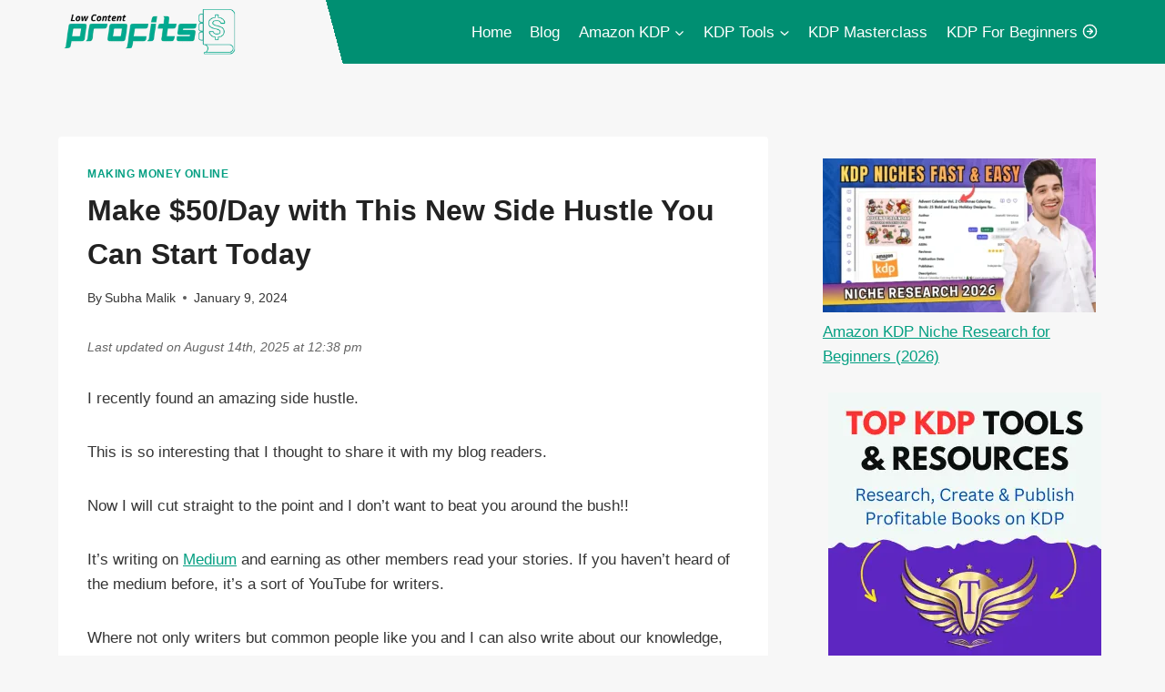

--- FILE ---
content_type: text/html; charset=UTF-8
request_url: https://lowcontentprofits.com/make-50-per-day-new-side-hustle/
body_size: 35503
content:
<!doctype html>
<html lang="en-US" prefix="og: https://ogp.me/ns#" class="no-js" itemtype="https://schema.org/Blog" itemscope>
<head><meta charset="UTF-8"><script>if(navigator.userAgent.match(/MSIE|Internet Explorer/i)||navigator.userAgent.match(/Trident\/7\..*?rv:11/i)){var href=document.location.href;if(!href.match(/[?&]nowprocket/)){if(href.indexOf("?")==-1){if(href.indexOf("#")==-1){document.location.href=href+"?nowprocket=1"}else{document.location.href=href.replace("#","?nowprocket=1#")}}else{if(href.indexOf("#")==-1){document.location.href=href+"&nowprocket=1"}else{document.location.href=href.replace("#","&nowprocket=1#")}}}}</script><script>class RocketLazyLoadScripts{constructor(){this.v="1.2.3",this.triggerEvents=["keydown","mousedown","mousemove","touchmove","touchstart","touchend","wheel"],this.userEventHandler=this._triggerListener.bind(this),this.touchStartHandler=this._onTouchStart.bind(this),this.touchMoveHandler=this._onTouchMove.bind(this),this.touchEndHandler=this._onTouchEnd.bind(this),this.clickHandler=this._onClick.bind(this),this.interceptedClicks=[],window.addEventListener("pageshow",t=>{this.persisted=t.persisted}),window.addEventListener("DOMContentLoaded",()=>{this._preconnect3rdParties()}),this.delayedScripts={normal:[],async:[],defer:[]},this.trash=[],this.allJQueries=[]}_addUserInteractionListener(t){if(document.hidden){t._triggerListener();return}this.triggerEvents.forEach(e=>window.addEventListener(e,t.userEventHandler,{passive:!0})),window.addEventListener("touchstart",t.touchStartHandler,{passive:!0}),window.addEventListener("mousedown",t.touchStartHandler),document.addEventListener("visibilitychange",t.userEventHandler)}_removeUserInteractionListener(){this.triggerEvents.forEach(t=>window.removeEventListener(t,this.userEventHandler,{passive:!0})),document.removeEventListener("visibilitychange",this.userEventHandler)}_onTouchStart(t){"HTML"!==t.target.tagName&&(window.addEventListener("touchend",this.touchEndHandler),window.addEventListener("mouseup",this.touchEndHandler),window.addEventListener("touchmove",this.touchMoveHandler,{passive:!0}),window.addEventListener("mousemove",this.touchMoveHandler),t.target.addEventListener("click",this.clickHandler),this._renameDOMAttribute(t.target,"onclick","rocket-onclick"),this._pendingClickStarted())}_onTouchMove(t){window.removeEventListener("touchend",this.touchEndHandler),window.removeEventListener("mouseup",this.touchEndHandler),window.removeEventListener("touchmove",this.touchMoveHandler,{passive:!0}),window.removeEventListener("mousemove",this.touchMoveHandler),t.target.removeEventListener("click",this.clickHandler),this._renameDOMAttribute(t.target,"rocket-onclick","onclick"),this._pendingClickFinished()}_onTouchEnd(t){window.removeEventListener("touchend",this.touchEndHandler),window.removeEventListener("mouseup",this.touchEndHandler),window.removeEventListener("touchmove",this.touchMoveHandler,{passive:!0}),window.removeEventListener("mousemove",this.touchMoveHandler)}_onClick(t){t.target.removeEventListener("click",this.clickHandler),this._renameDOMAttribute(t.target,"rocket-onclick","onclick"),this.interceptedClicks.push(t),t.preventDefault(),t.stopPropagation(),t.stopImmediatePropagation(),this._pendingClickFinished()}_replayClicks(){window.removeEventListener("touchstart",this.touchStartHandler,{passive:!0}),window.removeEventListener("mousedown",this.touchStartHandler),this.interceptedClicks.forEach(t=>{t.target.dispatchEvent(new MouseEvent("click",{view:t.view,bubbles:!0,cancelable:!0}))})}_waitForPendingClicks(){return new Promise(t=>{this._isClickPending?this._pendingClickFinished=t:t()})}_pendingClickStarted(){this._isClickPending=!0}_pendingClickFinished(){this._isClickPending=!1}_renameDOMAttribute(t,e,r){t.hasAttribute&&t.hasAttribute(e)&&(event.target.setAttribute(r,event.target.getAttribute(e)),event.target.removeAttribute(e))}_triggerListener(){this._removeUserInteractionListener(this),"loading"===document.readyState?document.addEventListener("DOMContentLoaded",this._loadEverythingNow.bind(this)):this._loadEverythingNow()}_preconnect3rdParties(){let t=[];document.querySelectorAll("script[type=rocketlazyloadscript]").forEach(e=>{if(e.hasAttribute("src")){let r=new URL(e.src).origin;r!==location.origin&&t.push({src:r,crossOrigin:e.crossOrigin||"module"===e.getAttribute("data-rocket-type")})}}),t=[...new Map(t.map(t=>[JSON.stringify(t),t])).values()],this._batchInjectResourceHints(t,"preconnect")}async _loadEverythingNow(){this.lastBreath=Date.now(),this._delayEventListeners(this),this._delayJQueryReady(this),this._handleDocumentWrite(),this._registerAllDelayedScripts(),this._preloadAllScripts(),await this._loadScriptsFromList(this.delayedScripts.normal),await this._loadScriptsFromList(this.delayedScripts.defer),await this._loadScriptsFromList(this.delayedScripts.async);try{await this._triggerDOMContentLoaded(),await this._triggerWindowLoad()}catch(t){console.error(t)}window.dispatchEvent(new Event("rocket-allScriptsLoaded")),this._waitForPendingClicks().then(()=>{this._replayClicks()}),this._emptyTrash()}_registerAllDelayedScripts(){document.querySelectorAll("script[type=rocketlazyloadscript]").forEach(t=>{t.hasAttribute("data-rocket-src")?t.hasAttribute("async")&&!1!==t.async?this.delayedScripts.async.push(t):t.hasAttribute("defer")&&!1!==t.defer||"module"===t.getAttribute("data-rocket-type")?this.delayedScripts.defer.push(t):this.delayedScripts.normal.push(t):this.delayedScripts.normal.push(t)})}async _transformScript(t){return new Promise((await this._littleBreath(),navigator.userAgent.indexOf("Firefox/")>0||""===navigator.vendor)?e=>{let r=document.createElement("script");[...t.attributes].forEach(t=>{let e=t.nodeName;"type"!==e&&("data-rocket-type"===e&&(e="type"),"data-rocket-src"===e&&(e="src"),r.setAttribute(e,t.nodeValue))}),t.text&&(r.text=t.text),r.hasAttribute("src")?(r.addEventListener("load",e),r.addEventListener("error",e)):(r.text=t.text,e());try{t.parentNode.replaceChild(r,t)}catch(i){e()}}:async e=>{function r(){t.setAttribute("data-rocket-status","failed"),e()}try{let i=t.getAttribute("data-rocket-type"),n=t.getAttribute("data-rocket-src");t.text,i?(t.type=i,t.removeAttribute("data-rocket-type")):t.removeAttribute("type"),t.addEventListener("load",function r(){t.setAttribute("data-rocket-status","executed"),e()}),t.addEventListener("error",r),n?(t.removeAttribute("data-rocket-src"),t.src=n):t.src="data:text/javascript;base64,"+window.btoa(unescape(encodeURIComponent(t.text)))}catch(s){r()}})}async _loadScriptsFromList(t){let e=t.shift();return e&&e.isConnected?(await this._transformScript(e),this._loadScriptsFromList(t)):Promise.resolve()}_preloadAllScripts(){this._batchInjectResourceHints([...this.delayedScripts.normal,...this.delayedScripts.defer,...this.delayedScripts.async],"preload")}_batchInjectResourceHints(t,e){var r=document.createDocumentFragment();t.forEach(t=>{let i=t.getAttribute&&t.getAttribute("data-rocket-src")||t.src;if(i){let n=document.createElement("link");n.href=i,n.rel=e,"preconnect"!==e&&(n.as="script"),t.getAttribute&&"module"===t.getAttribute("data-rocket-type")&&(n.crossOrigin=!0),t.crossOrigin&&(n.crossOrigin=t.crossOrigin),t.integrity&&(n.integrity=t.integrity),r.appendChild(n),this.trash.push(n)}}),document.head.appendChild(r)}_delayEventListeners(t){let e={};function r(t,r){!function t(r){!e[r]&&(e[r]={originalFunctions:{add:r.addEventListener,remove:r.removeEventListener},eventsToRewrite:[]},r.addEventListener=function(){arguments[0]=i(arguments[0]),e[r].originalFunctions.add.apply(r,arguments)},r.removeEventListener=function(){arguments[0]=i(arguments[0]),e[r].originalFunctions.remove.apply(r,arguments)});function i(t){return e[r].eventsToRewrite.indexOf(t)>=0?"rocket-"+t:t}}(t),e[t].eventsToRewrite.push(r)}function i(t,e){let r=t[e];Object.defineProperty(t,e,{get:()=>r||function(){},set(i){t["rocket"+e]=r=i}})}r(document,"DOMContentLoaded"),r(window,"DOMContentLoaded"),r(window,"load"),r(window,"pageshow"),r(document,"readystatechange"),i(document,"onreadystatechange"),i(window,"onload"),i(window,"onpageshow")}_delayJQueryReady(t){let e;function r(r){if(r&&r.fn&&!t.allJQueries.includes(r)){r.fn.ready=r.fn.init.prototype.ready=function(e){return t.domReadyFired?e.bind(document)(r):document.addEventListener("rocket-DOMContentLoaded",()=>e.bind(document)(r)),r([])};let i=r.fn.on;r.fn.on=r.fn.init.prototype.on=function(){if(this[0]===window){function t(t){return t.split(" ").map(t=>"load"===t||0===t.indexOf("load.")?"rocket-jquery-load":t).join(" ")}"string"==typeof arguments[0]||arguments[0]instanceof String?arguments[0]=t(arguments[0]):"object"==typeof arguments[0]&&Object.keys(arguments[0]).forEach(e=>{let r=arguments[0][e];delete arguments[0][e],arguments[0][t(e)]=r})}return i.apply(this,arguments),this},t.allJQueries.push(r)}e=r}r(window.jQuery),Object.defineProperty(window,"jQuery",{get:()=>e,set(t){r(t)}})}async _triggerDOMContentLoaded(){this.domReadyFired=!0,await this._littleBreath(),document.dispatchEvent(new Event("rocket-DOMContentLoaded")),await this._littleBreath(),window.dispatchEvent(new Event("rocket-DOMContentLoaded")),await this._littleBreath(),document.dispatchEvent(new Event("rocket-readystatechange")),await this._littleBreath(),document.rocketonreadystatechange&&document.rocketonreadystatechange()}async _triggerWindowLoad(){await this._littleBreath(),window.dispatchEvent(new Event("rocket-load")),await this._littleBreath(),window.rocketonload&&window.rocketonload(),await this._littleBreath(),this.allJQueries.forEach(t=>t(window).trigger("rocket-jquery-load")),await this._littleBreath();let t=new Event("rocket-pageshow");t.persisted=this.persisted,window.dispatchEvent(t),await this._littleBreath(),window.rocketonpageshow&&window.rocketonpageshow({persisted:this.persisted})}_handleDocumentWrite(){let t=new Map;document.write=document.writeln=function(e){let r=document.currentScript;r||console.error("WPRocket unable to document.write this: "+e);let i=document.createRange(),n=r.parentElement,s=t.get(r);void 0===s&&(s=r.nextSibling,t.set(r,s));let a=document.createDocumentFragment();i.setStart(a,0),a.appendChild(i.createContextualFragment(e)),n.insertBefore(a,s)}}async _littleBreath(){Date.now()-this.lastBreath>45&&(await this._requestAnimFrame(),this.lastBreath=Date.now())}async _requestAnimFrame(){return document.hidden?new Promise(t=>setTimeout(t)):new Promise(t=>requestAnimationFrame(t))}_emptyTrash(){this.trash.forEach(t=>t.remove())}static run(){let t=new RocketLazyLoadScripts;t._addUserInteractionListener(t)}}RocketLazyLoadScripts.run();</script>
	
	<meta name="viewport" content="width=device-width, initial-scale=1, minimum-scale=1">
	
<!-- Search Engine Optimization by Rank Math - https://rankmath.com/ -->
<title>Make $50/Day with This New Side Hustle You Can Start Today - Low Content Profits</title>
<meta name="description" content="Discover how to make $50/day with a simple new side hustle you can start today. No experience needed — turn your free time into daily passive income."/>
<meta name="robots" content="follow, index, max-snippet:-1, max-video-preview:-1, max-image-preview:large"/>
<link rel="canonical" href="https://lowcontentprofits.com/make-50-per-day-new-side-hustle/" />
<meta property="og:locale" content="en_US" />
<meta property="og:type" content="article" />
<meta property="og:title" content="Make $50/Day with This New Side Hustle You Can Start Today - Low Content Profits" />
<meta property="og:description" content="Discover how to make $50/day with a simple new side hustle you can start today. No experience needed — turn your free time into daily passive income." />
<meta property="og:url" content="https://lowcontentprofits.com/make-50-per-day-new-side-hustle/" />
<meta property="og:site_name" content="Low Content Profits" />
<meta property="article:section" content="Making Money Online" />
<meta property="og:updated_time" content="2025-08-14T12:38:38+00:00" />
<meta property="og:image" content="https://lowcontentprofits.com/wp-content/uploads/2024/01/1-us-dollar-bill-1024x683.jpeg" />
<meta property="og:image:secure_url" content="https://lowcontentprofits.com/wp-content/uploads/2024/01/1-us-dollar-bill-1024x683.jpeg" />
<meta property="og:image:width" content="1024" />
<meta property="og:image:height" content="683" />
<meta property="og:image:alt" content="Make $50/Day with This New Side Hustle in 2024" />
<meta property="og:image:type" content="image/jpeg" />
<meta property="article:published_time" content="2024-01-09T07:45:29+00:00" />
<meta property="article:modified_time" content="2025-08-14T12:38:38+00:00" />
<meta name="twitter:card" content="summary_large_image" />
<meta name="twitter:title" content="Make $50/Day with This New Side Hustle You Can Start Today - Low Content Profits" />
<meta name="twitter:description" content="Discover how to make $50/day with a simple new side hustle you can start today. No experience needed — turn your free time into daily passive income." />
<meta name="twitter:site" content="@subha1724" />
<meta name="twitter:creator" content="@subha1724" />
<meta name="twitter:image" content="https://lowcontentprofits.com/wp-content/uploads/2024/01/1-us-dollar-bill-1024x683.jpeg" />
<meta name="twitter:label1" content="Written by" />
<meta name="twitter:data1" content="Subha Malik" />
<meta name="twitter:label2" content="Time to read" />
<meta name="twitter:data2" content="5 minutes" />
<script type="application/ld+json" class="rank-math-schema">{"@context":"https://schema.org","@graph":[{"@type":["Person","Organization"],"@id":"https://lowcontentprofits.com/#person","name":"Subha Malik","sameAs":["https://twitter.com/subha1724"],"logo":{"@type":"ImageObject","@id":"https://lowcontentprofits.com/#logo","url":"https://lowcontentprofits.com/wp-content/uploads/2022/03/cropped-LCP-LOGO.png","contentUrl":"https://lowcontentprofits.com/wp-content/uploads/2022/03/cropped-LCP-LOGO.png","caption":"Low Content Profits","inLanguage":"en-US","width":"313","height":"85"},"image":{"@type":"ImageObject","@id":"https://lowcontentprofits.com/#logo","url":"https://lowcontentprofits.com/wp-content/uploads/2022/03/cropped-LCP-LOGO.png","contentUrl":"https://lowcontentprofits.com/wp-content/uploads/2022/03/cropped-LCP-LOGO.png","caption":"Low Content Profits","inLanguage":"en-US","width":"313","height":"85"}},{"@type":"WebSite","@id":"https://lowcontentprofits.com/#website","url":"https://lowcontentprofits.com","name":"Low Content Profits","publisher":{"@id":"https://lowcontentprofits.com/#person"},"inLanguage":"en-US"},{"@type":"ImageObject","@id":"https://lowcontentprofits.com/wp-content/uploads/2024/01/1-us-dollar-bill.jpeg","url":"https://lowcontentprofits.com/wp-content/uploads/2024/01/1-us-dollar-bill.jpeg","width":"2048","height":"1365","caption":"Make $50/Day with This New Side Hustle in 2024","inLanguage":"en-US"},{"@type":"WebPage","@id":"https://lowcontentprofits.com/make-50-per-day-new-side-hustle/#webpage","url":"https://lowcontentprofits.com/make-50-per-day-new-side-hustle/","name":"Make $50/Day with This New Side Hustle You Can Start Today - Low Content Profits","datePublished":"2024-01-09T07:45:29+00:00","dateModified":"2025-08-14T12:38:38+00:00","isPartOf":{"@id":"https://lowcontentprofits.com/#website"},"primaryImageOfPage":{"@id":"https://lowcontentprofits.com/wp-content/uploads/2024/01/1-us-dollar-bill.jpeg"},"inLanguage":"en-US"},{"@type":"Person","@id":"https://lowcontentprofits.com/author/subha1724/","name":"Subha Malik","url":"https://lowcontentprofits.com/author/subha1724/","image":{"@type":"ImageObject","@id":"https://secure.gravatar.com/avatar/5eb145cae17a21ed04cab7d215479dff651b107dcfac83a2fc3fb43a465e9186?s=96&amp;r=g","url":"https://secure.gravatar.com/avatar/5eb145cae17a21ed04cab7d215479dff651b107dcfac83a2fc3fb43a465e9186?s=96&amp;r=g","caption":"Subha Malik","inLanguage":"en-US"},"sameAs":["https://lowcontentprofits.com"]},{"@type":"BlogPosting","headline":"Make $50/Day with This New Side Hustle You Can Start Today - Low Content Profits","keywords":"Make $50/Day","datePublished":"2024-01-09T07:45:29+00:00","dateModified":"2025-08-14T12:38:38+00:00","articleSection":"Making Money Online","author":{"@id":"https://lowcontentprofits.com/author/subha1724/","name":"Subha Malik"},"publisher":{"@id":"https://lowcontentprofits.com/#person"},"description":"Discover how to make $50/day with a simple new side hustle you can start today. No experience needed \u2014 turn your free time into daily passive income.","name":"Make $50/Day with This New Side Hustle You Can Start Today - Low Content Profits","@id":"https://lowcontentprofits.com/make-50-per-day-new-side-hustle/#richSnippet","isPartOf":{"@id":"https://lowcontentprofits.com/make-50-per-day-new-side-hustle/#webpage"},"image":{"@id":"https://lowcontentprofits.com/wp-content/uploads/2024/01/1-us-dollar-bill.jpeg"},"inLanguage":"en-US","mainEntityOfPage":{"@id":"https://lowcontentprofits.com/make-50-per-day-new-side-hustle/#webpage"}}]}</script>
<!-- /Rank Math WordPress SEO plugin -->

			<script type="rocketlazyloadscript">document.documentElement.classList.remove( 'no-js' );</script>
			<link rel="alternate" title="oEmbed (JSON)" type="application/json+oembed" href="https://lowcontentprofits.com/wp-json/oembed/1.0/embed?url=https%3A%2F%2Flowcontentprofits.com%2Fmake-50-per-day-new-side-hustle%2F" />
<link rel="alternate" title="oEmbed (XML)" type="text/xml+oembed" href="https://lowcontentprofits.com/wp-json/oembed/1.0/embed?url=https%3A%2F%2Flowcontentprofits.com%2Fmake-50-per-day-new-side-hustle%2F&#038;format=xml" />
<style id='wp-img-auto-sizes-contain-inline-css'>
img:is([sizes=auto i],[sizes^="auto," i]){contain-intrinsic-size:3000px 1500px}
/*# sourceURL=wp-img-auto-sizes-contain-inline-css */
</style>
<style id='wp-block-library-inline-css'>
:root{--wp-block-synced-color:#7a00df;--wp-block-synced-color--rgb:122,0,223;--wp-bound-block-color:var(--wp-block-synced-color);--wp-editor-canvas-background:#ddd;--wp-admin-theme-color:#007cba;--wp-admin-theme-color--rgb:0,124,186;--wp-admin-theme-color-darker-10:#006ba1;--wp-admin-theme-color-darker-10--rgb:0,107,160.5;--wp-admin-theme-color-darker-20:#005a87;--wp-admin-theme-color-darker-20--rgb:0,90,135;--wp-admin-border-width-focus:2px}@media (min-resolution:192dpi){:root{--wp-admin-border-width-focus:1.5px}}.wp-element-button{cursor:pointer}:root .has-very-light-gray-background-color{background-color:#eee}:root .has-very-dark-gray-background-color{background-color:#313131}:root .has-very-light-gray-color{color:#eee}:root .has-very-dark-gray-color{color:#313131}:root .has-vivid-green-cyan-to-vivid-cyan-blue-gradient-background{background:linear-gradient(135deg,#00d084,#0693e3)}:root .has-purple-crush-gradient-background{background:linear-gradient(135deg,#34e2e4,#4721fb 50%,#ab1dfe)}:root .has-hazy-dawn-gradient-background{background:linear-gradient(135deg,#faaca8,#dad0ec)}:root .has-subdued-olive-gradient-background{background:linear-gradient(135deg,#fafae1,#67a671)}:root .has-atomic-cream-gradient-background{background:linear-gradient(135deg,#fdd79a,#004a59)}:root .has-nightshade-gradient-background{background:linear-gradient(135deg,#330968,#31cdcf)}:root .has-midnight-gradient-background{background:linear-gradient(135deg,#020381,#2874fc)}:root{--wp--preset--font-size--normal:16px;--wp--preset--font-size--huge:42px}.has-regular-font-size{font-size:1em}.has-larger-font-size{font-size:2.625em}.has-normal-font-size{font-size:var(--wp--preset--font-size--normal)}.has-huge-font-size{font-size:var(--wp--preset--font-size--huge)}.has-text-align-center{text-align:center}.has-text-align-left{text-align:left}.has-text-align-right{text-align:right}.has-fit-text{white-space:nowrap!important}#end-resizable-editor-section{display:none}.aligncenter{clear:both}.items-justified-left{justify-content:flex-start}.items-justified-center{justify-content:center}.items-justified-right{justify-content:flex-end}.items-justified-space-between{justify-content:space-between}.screen-reader-text{border:0;clip-path:inset(50%);height:1px;margin:-1px;overflow:hidden;padding:0;position:absolute;width:1px;word-wrap:normal!important}.screen-reader-text:focus{background-color:#ddd;clip-path:none;color:#444;display:block;font-size:1em;height:auto;left:5px;line-height:normal;padding:15px 23px 14px;text-decoration:none;top:5px;width:auto;z-index:100000}html :where(.has-border-color){border-style:solid}html :where([style*=border-top-color]){border-top-style:solid}html :where([style*=border-right-color]){border-right-style:solid}html :where([style*=border-bottom-color]){border-bottom-style:solid}html :where([style*=border-left-color]){border-left-style:solid}html :where([style*=border-width]){border-style:solid}html :where([style*=border-top-width]){border-top-style:solid}html :where([style*=border-right-width]){border-right-style:solid}html :where([style*=border-bottom-width]){border-bottom-style:solid}html :where([style*=border-left-width]){border-left-style:solid}html :where(img[class*=wp-image-]){height:auto;max-width:100%}:where(figure){margin:0 0 1em}html :where(.is-position-sticky){--wp-admin--admin-bar--position-offset:var(--wp-admin--admin-bar--height,0px)}@media screen and (max-width:600px){html :where(.is-position-sticky){--wp-admin--admin-bar--position-offset:0px}}

/*# sourceURL=wp-block-library-inline-css */
</style><style id='wp-block-heading-inline-css'>
h1:where(.wp-block-heading).has-background,h2:where(.wp-block-heading).has-background,h3:where(.wp-block-heading).has-background,h4:where(.wp-block-heading).has-background,h5:where(.wp-block-heading).has-background,h6:where(.wp-block-heading).has-background{padding:1.25em 2.375em}h1.has-text-align-left[style*=writing-mode]:where([style*=vertical-lr]),h1.has-text-align-right[style*=writing-mode]:where([style*=vertical-rl]),h2.has-text-align-left[style*=writing-mode]:where([style*=vertical-lr]),h2.has-text-align-right[style*=writing-mode]:where([style*=vertical-rl]),h3.has-text-align-left[style*=writing-mode]:where([style*=vertical-lr]),h3.has-text-align-right[style*=writing-mode]:where([style*=vertical-rl]),h4.has-text-align-left[style*=writing-mode]:where([style*=vertical-lr]),h4.has-text-align-right[style*=writing-mode]:where([style*=vertical-rl]),h5.has-text-align-left[style*=writing-mode]:where([style*=vertical-lr]),h5.has-text-align-right[style*=writing-mode]:where([style*=vertical-rl]),h6.has-text-align-left[style*=writing-mode]:where([style*=vertical-lr]),h6.has-text-align-right[style*=writing-mode]:where([style*=vertical-rl]){rotate:180deg}
/*# sourceURL=https://lowcontentprofits.com/wp-includes/blocks/heading/style.min.css */
</style>
<style id='wp-block-image-inline-css'>
.wp-block-image>a,.wp-block-image>figure>a{display:inline-block}.wp-block-image img{box-sizing:border-box;height:auto;max-width:100%;vertical-align:bottom}@media not (prefers-reduced-motion){.wp-block-image img.hide{visibility:hidden}.wp-block-image img.show{animation:show-content-image .4s}}.wp-block-image[style*=border-radius] img,.wp-block-image[style*=border-radius]>a{border-radius:inherit}.wp-block-image.has-custom-border img{box-sizing:border-box}.wp-block-image.aligncenter{text-align:center}.wp-block-image.alignfull>a,.wp-block-image.alignwide>a{width:100%}.wp-block-image.alignfull img,.wp-block-image.alignwide img{height:auto;width:100%}.wp-block-image .aligncenter,.wp-block-image .alignleft,.wp-block-image .alignright,.wp-block-image.aligncenter,.wp-block-image.alignleft,.wp-block-image.alignright{display:table}.wp-block-image .aligncenter>figcaption,.wp-block-image .alignleft>figcaption,.wp-block-image .alignright>figcaption,.wp-block-image.aligncenter>figcaption,.wp-block-image.alignleft>figcaption,.wp-block-image.alignright>figcaption{caption-side:bottom;display:table-caption}.wp-block-image .alignleft{float:left;margin:.5em 1em .5em 0}.wp-block-image .alignright{float:right;margin:.5em 0 .5em 1em}.wp-block-image .aligncenter{margin-left:auto;margin-right:auto}.wp-block-image :where(figcaption){margin-bottom:1em;margin-top:.5em}.wp-block-image.is-style-circle-mask img{border-radius:9999px}@supports ((-webkit-mask-image:none) or (mask-image:none)) or (-webkit-mask-image:none){.wp-block-image.is-style-circle-mask img{border-radius:0;-webkit-mask-image:url('data:image/svg+xml;utf8,<svg viewBox="0 0 100 100" xmlns="http://www.w3.org/2000/svg"><circle cx="50" cy="50" r="50"/></svg>');mask-image:url('data:image/svg+xml;utf8,<svg viewBox="0 0 100 100" xmlns="http://www.w3.org/2000/svg"><circle cx="50" cy="50" r="50"/></svg>');mask-mode:alpha;-webkit-mask-position:center;mask-position:center;-webkit-mask-repeat:no-repeat;mask-repeat:no-repeat;-webkit-mask-size:contain;mask-size:contain}}:root :where(.wp-block-image.is-style-rounded img,.wp-block-image .is-style-rounded img){border-radius:9999px}.wp-block-image figure{margin:0}.wp-lightbox-container{display:flex;flex-direction:column;position:relative}.wp-lightbox-container img{cursor:zoom-in}.wp-lightbox-container img:hover+button{opacity:1}.wp-lightbox-container button{align-items:center;backdrop-filter:blur(16px) saturate(180%);background-color:#5a5a5a40;border:none;border-radius:4px;cursor:zoom-in;display:flex;height:20px;justify-content:center;opacity:0;padding:0;position:absolute;right:16px;text-align:center;top:16px;width:20px;z-index:100}@media not (prefers-reduced-motion){.wp-lightbox-container button{transition:opacity .2s ease}}.wp-lightbox-container button:focus-visible{outline:3px auto #5a5a5a40;outline:3px auto -webkit-focus-ring-color;outline-offset:3px}.wp-lightbox-container button:hover{cursor:pointer;opacity:1}.wp-lightbox-container button:focus{opacity:1}.wp-lightbox-container button:focus,.wp-lightbox-container button:hover,.wp-lightbox-container button:not(:hover):not(:active):not(.has-background){background-color:#5a5a5a40;border:none}.wp-lightbox-overlay{box-sizing:border-box;cursor:zoom-out;height:100vh;left:0;overflow:hidden;position:fixed;top:0;visibility:hidden;width:100%;z-index:100000}.wp-lightbox-overlay .close-button{align-items:center;cursor:pointer;display:flex;justify-content:center;min-height:40px;min-width:40px;padding:0;position:absolute;right:calc(env(safe-area-inset-right) + 16px);top:calc(env(safe-area-inset-top) + 16px);z-index:5000000}.wp-lightbox-overlay .close-button:focus,.wp-lightbox-overlay .close-button:hover,.wp-lightbox-overlay .close-button:not(:hover):not(:active):not(.has-background){background:none;border:none}.wp-lightbox-overlay .lightbox-image-container{height:var(--wp--lightbox-container-height);left:50%;overflow:hidden;position:absolute;top:50%;transform:translate(-50%,-50%);transform-origin:top left;width:var(--wp--lightbox-container-width);z-index:9999999999}.wp-lightbox-overlay .wp-block-image{align-items:center;box-sizing:border-box;display:flex;height:100%;justify-content:center;margin:0;position:relative;transform-origin:0 0;width:100%;z-index:3000000}.wp-lightbox-overlay .wp-block-image img{height:var(--wp--lightbox-image-height);min-height:var(--wp--lightbox-image-height);min-width:var(--wp--lightbox-image-width);width:var(--wp--lightbox-image-width)}.wp-lightbox-overlay .wp-block-image figcaption{display:none}.wp-lightbox-overlay button{background:none;border:none}.wp-lightbox-overlay .scrim{background-color:#fff;height:100%;opacity:.9;position:absolute;width:100%;z-index:2000000}.wp-lightbox-overlay.active{visibility:visible}@media not (prefers-reduced-motion){.wp-lightbox-overlay.active{animation:turn-on-visibility .25s both}.wp-lightbox-overlay.active img{animation:turn-on-visibility .35s both}.wp-lightbox-overlay.show-closing-animation:not(.active){animation:turn-off-visibility .35s both}.wp-lightbox-overlay.show-closing-animation:not(.active) img{animation:turn-off-visibility .25s both}.wp-lightbox-overlay.zoom.active{animation:none;opacity:1;visibility:visible}.wp-lightbox-overlay.zoom.active .lightbox-image-container{animation:lightbox-zoom-in .4s}.wp-lightbox-overlay.zoom.active .lightbox-image-container img{animation:none}.wp-lightbox-overlay.zoom.active .scrim{animation:turn-on-visibility .4s forwards}.wp-lightbox-overlay.zoom.show-closing-animation:not(.active){animation:none}.wp-lightbox-overlay.zoom.show-closing-animation:not(.active) .lightbox-image-container{animation:lightbox-zoom-out .4s}.wp-lightbox-overlay.zoom.show-closing-animation:not(.active) .lightbox-image-container img{animation:none}.wp-lightbox-overlay.zoom.show-closing-animation:not(.active) .scrim{animation:turn-off-visibility .4s forwards}}@keyframes show-content-image{0%{visibility:hidden}99%{visibility:hidden}to{visibility:visible}}@keyframes turn-on-visibility{0%{opacity:0}to{opacity:1}}@keyframes turn-off-visibility{0%{opacity:1;visibility:visible}99%{opacity:0;visibility:visible}to{opacity:0;visibility:hidden}}@keyframes lightbox-zoom-in{0%{transform:translate(calc((-100vw + var(--wp--lightbox-scrollbar-width))/2 + var(--wp--lightbox-initial-left-position)),calc(-50vh + var(--wp--lightbox-initial-top-position))) scale(var(--wp--lightbox-scale))}to{transform:translate(-50%,-50%) scale(1)}}@keyframes lightbox-zoom-out{0%{transform:translate(-50%,-50%) scale(1);visibility:visible}99%{visibility:visible}to{transform:translate(calc((-100vw + var(--wp--lightbox-scrollbar-width))/2 + var(--wp--lightbox-initial-left-position)),calc(-50vh + var(--wp--lightbox-initial-top-position))) scale(var(--wp--lightbox-scale));visibility:hidden}}
/*# sourceURL=https://lowcontentprofits.com/wp-includes/blocks/image/style.min.css */
</style>
<style id='wp-block-latest-posts-inline-css'>
.wp-block-latest-posts{box-sizing:border-box}.wp-block-latest-posts.alignleft{margin-right:2em}.wp-block-latest-posts.alignright{margin-left:2em}.wp-block-latest-posts.wp-block-latest-posts__list{list-style:none}.wp-block-latest-posts.wp-block-latest-posts__list li{clear:both;overflow-wrap:break-word}.wp-block-latest-posts.is-grid{display:flex;flex-wrap:wrap}.wp-block-latest-posts.is-grid li{margin:0 1.25em 1.25em 0;width:100%}@media (min-width:600px){.wp-block-latest-posts.columns-2 li{width:calc(50% - .625em)}.wp-block-latest-posts.columns-2 li:nth-child(2n){margin-right:0}.wp-block-latest-posts.columns-3 li{width:calc(33.33333% - .83333em)}.wp-block-latest-posts.columns-3 li:nth-child(3n){margin-right:0}.wp-block-latest-posts.columns-4 li{width:calc(25% - .9375em)}.wp-block-latest-posts.columns-4 li:nth-child(4n){margin-right:0}.wp-block-latest-posts.columns-5 li{width:calc(20% - 1em)}.wp-block-latest-posts.columns-5 li:nth-child(5n){margin-right:0}.wp-block-latest-posts.columns-6 li{width:calc(16.66667% - 1.04167em)}.wp-block-latest-posts.columns-6 li:nth-child(6n){margin-right:0}}:root :where(.wp-block-latest-posts.is-grid){padding:0}:root :where(.wp-block-latest-posts.wp-block-latest-posts__list){padding-left:0}.wp-block-latest-posts__post-author,.wp-block-latest-posts__post-date{display:block;font-size:.8125em}.wp-block-latest-posts__post-excerpt,.wp-block-latest-posts__post-full-content{margin-bottom:1em;margin-top:.5em}.wp-block-latest-posts__featured-image a{display:inline-block}.wp-block-latest-posts__featured-image img{height:auto;max-width:100%;width:auto}.wp-block-latest-posts__featured-image.alignleft{float:left;margin-right:1em}.wp-block-latest-posts__featured-image.alignright{float:right;margin-left:1em}.wp-block-latest-posts__featured-image.aligncenter{margin-bottom:1em;text-align:center}
/*# sourceURL=https://lowcontentprofits.com/wp-includes/blocks/latest-posts/style.min.css */
</style>
<style id='wp-block-list-inline-css'>
ol,ul{box-sizing:border-box}:root :where(.wp-block-list.has-background){padding:1.25em 2.375em}
/*# sourceURL=https://lowcontentprofits.com/wp-includes/blocks/list/style.min.css */
</style>
<style id='wp-block-paragraph-inline-css'>
.is-small-text{font-size:.875em}.is-regular-text{font-size:1em}.is-large-text{font-size:2.25em}.is-larger-text{font-size:3em}.has-drop-cap:not(:focus):first-letter{float:left;font-size:8.4em;font-style:normal;font-weight:100;line-height:.68;margin:.05em .1em 0 0;text-transform:uppercase}body.rtl .has-drop-cap:not(:focus):first-letter{float:none;margin-left:.1em}p.has-drop-cap.has-background{overflow:hidden}:root :where(p.has-background){padding:1.25em 2.375em}:where(p.has-text-color:not(.has-link-color)) a{color:inherit}p.has-text-align-left[style*="writing-mode:vertical-lr"],p.has-text-align-right[style*="writing-mode:vertical-rl"]{rotate:180deg}
/*# sourceURL=https://lowcontentprofits.com/wp-includes/blocks/paragraph/style.min.css */
</style>

<style id='classic-theme-styles-inline-css'>
/*! This file is auto-generated */
.wp-block-button__link{color:#fff;background-color:#32373c;border-radius:9999px;box-shadow:none;text-decoration:none;padding:calc(.667em + 2px) calc(1.333em + 2px);font-size:1.125em}.wp-block-file__button{background:#32373c;color:#fff;text-decoration:none}
/*# sourceURL=/wp-includes/css/classic-themes.min.css */
</style>
<link rel='stylesheet' id='kadence-global-css' href='https://lowcontentprofits.com/wp-content/themes/kadence/assets/css/global.min.css?ver=1.4.3' media='all' />
<style id='kadence-global-inline-css'>
/* Kadence Base CSS */
:root{--global-palette1:#049f82;--global-palette2:#008f72;--global-palette3:#222222;--global-palette4:#353535;--global-palette5:#454545;--global-palette6:#676767;--global-palette7:#eeeeee;--global-palette8:#f7f7f7;--global-palette9:#ffffff;--global-palette10:oklch(from var(--global-palette1) calc(l + 0.10 * (1 - l)) calc(c * 1.00) calc(h + 180) / 100%);--global-palette11:#13612e;--global-palette12:#1159af;--global-palette13:#b82105;--global-palette14:#f7630c;--global-palette15:#f5a524;--global-palette9rgb:255, 255, 255;--global-palette-highlight:var(--global-palette1);--global-palette-highlight-alt:var(--global-palette2);--global-palette-highlight-alt2:var(--global-palette9);--global-palette-btn-bg:var(--global-palette1);--global-palette-btn-bg-hover:var(--global-palette2);--global-palette-btn:var(--global-palette9);--global-palette-btn-hover:var(--global-palette9);--global-palette-btn-sec-bg:var(--global-palette7);--global-palette-btn-sec-bg-hover:var(--global-palette2);--global-palette-btn-sec:var(--global-palette3);--global-palette-btn-sec-hover:var(--global-palette9);--global-body-font-family:-apple-system,BlinkMacSystemFont,"Segoe UI",Roboto,Oxygen-Sans,Ubuntu,Cantarell,"Helvetica Neue",sans-serif, "Apple Color Emoji", "Segoe UI Emoji", "Segoe UI Symbol";--global-heading-font-family:inherit;--global-primary-nav-font-family:inherit;--global-fallback-font:sans-serif;--global-display-fallback-font:sans-serif;--global-content-width:1200px;--global-content-wide-width:calc(1200px + 230px);--global-content-narrow-width:842px;--global-content-edge-padding:1.5rem;--global-content-boxed-padding:2rem;--global-calc-content-width:calc(1200px - var(--global-content-edge-padding) - var(--global-content-edge-padding) );--wp--style--global--content-size:var(--global-calc-content-width);}.wp-site-blocks{--global-vw:calc( 100vw - ( 0.5 * var(--scrollbar-offset)));}body{background:var(--global-palette8);}body, input, select, optgroup, textarea{font-weight:400;font-size:17px;line-height:1.6;font-family:var(--global-body-font-family);color:var(--global-palette4);}.content-bg, body.content-style-unboxed .site{background:var(--global-palette9);}h1,h2,h3,h4,h5,h6{font-family:var(--global-heading-font-family);}h1{font-weight:700;font-size:32px;line-height:1.5;color:var(--global-palette3);}h2{font-weight:700;font-size:28px;line-height:1.5;color:var(--global-palette3);}h3{font-weight:700;font-size:24px;line-height:1.5;color:var(--global-palette3);}h4{font-weight:700;font-size:22px;line-height:1.5;color:var(--global-palette4);}h5{font-weight:700;font-size:20px;line-height:1.5;color:var(--global-palette4);}h6{font-weight:700;font-size:18px;line-height:1.5;color:var(--global-palette5);}.entry-hero .kadence-breadcrumbs{max-width:1200px;}.site-container, .site-header-row-layout-contained, .site-footer-row-layout-contained, .entry-hero-layout-contained, .comments-area, .alignfull > .wp-block-cover__inner-container, .alignwide > .wp-block-cover__inner-container{max-width:var(--global-content-width);}.content-width-narrow .content-container.site-container, .content-width-narrow .hero-container.site-container{max-width:var(--global-content-narrow-width);}@media all and (min-width: 1430px){.wp-site-blocks .content-container  .alignwide{margin-left:-115px;margin-right:-115px;width:unset;max-width:unset;}}@media all and (min-width: 1102px){.content-width-narrow .wp-site-blocks .content-container .alignwide{margin-left:-130px;margin-right:-130px;width:unset;max-width:unset;}}.content-style-boxed .wp-site-blocks .entry-content .alignwide{margin-left:calc( -1 * var( --global-content-boxed-padding ) );margin-right:calc( -1 * var( --global-content-boxed-padding ) );}.content-area{margin-top:5rem;margin-bottom:5rem;}@media all and (max-width: 1024px){.content-area{margin-top:3rem;margin-bottom:3rem;}}@media all and (max-width: 767px){.content-area{margin-top:2rem;margin-bottom:2rem;}}@media all and (max-width: 1024px){:root{--global-content-boxed-padding:2rem;}}@media all and (max-width: 767px){:root{--global-content-boxed-padding:1.5rem;}}.entry-content-wrap{padding:2rem;}@media all and (max-width: 1024px){.entry-content-wrap{padding:2rem;}}@media all and (max-width: 767px){.entry-content-wrap{padding:1.5rem;}}.entry.single-entry{box-shadow:0px 15px 15px -10px rgba(0,0,0,0.05);}.entry.loop-entry{box-shadow:0px 15px 15px -10px rgba(0,0,0,0.05);}.loop-entry .entry-content-wrap{padding:2rem;}@media all and (max-width: 1024px){.loop-entry .entry-content-wrap{padding:2rem;}}@media all and (max-width: 767px){.loop-entry .entry-content-wrap{padding:1.5rem;}}.primary-sidebar.widget-area .widget{margin-bottom:1.5em;color:var(--global-palette4);}.primary-sidebar.widget-area .widget-title{font-weight:700;font-size:20px;line-height:1.5;color:var(--global-palette3);}button, .button, .wp-block-button__link, input[type="button"], input[type="reset"], input[type="submit"], .fl-button, .elementor-button-wrapper .elementor-button, .wc-block-components-checkout-place-order-button, .wc-block-cart__submit{box-shadow:0px 0px 0px -7px rgba(0,0,0,0);}button:hover, button:focus, button:active, .button:hover, .button:focus, .button:active, .wp-block-button__link:hover, .wp-block-button__link:focus, .wp-block-button__link:active, input[type="button"]:hover, input[type="button"]:focus, input[type="button"]:active, input[type="reset"]:hover, input[type="reset"]:focus, input[type="reset"]:active, input[type="submit"]:hover, input[type="submit"]:focus, input[type="submit"]:active, .elementor-button-wrapper .elementor-button:hover, .elementor-button-wrapper .elementor-button:focus, .elementor-button-wrapper .elementor-button:active, .wc-block-cart__submit:hover{box-shadow:0px 15px 25px -7px rgba(0,0,0,0.1);}.kb-button.kb-btn-global-outline.kb-btn-global-inherit{padding-top:calc(px - 2px);padding-right:calc(px - 2px);padding-bottom:calc(px - 2px);padding-left:calc(px - 2px);}@media all and (min-width: 1025px){.transparent-header .entry-hero .entry-hero-container-inner{padding-top:70px;}}@media all and (max-width: 1024px){.mobile-transparent-header .entry-hero .entry-hero-container-inner{padding-top:70px;}}@media all and (max-width: 767px){.mobile-transparent-header .entry-hero .entry-hero-container-inner{padding-top:70px;}}#kt-scroll-up-reader, #kt-scroll-up{border-radius:0px 0px 0px 0px;bottom:30px;font-size:1.2em;padding:0.4em 0.4em 0.4em 0.4em;}#kt-scroll-up-reader.scroll-up-side-right, #kt-scroll-up.scroll-up-side-right{right:30px;}#kt-scroll-up-reader.scroll-up-side-left, #kt-scroll-up.scroll-up-side-left{left:30px;}.entry-hero.post-hero-section .entry-header{min-height:200px;}
/* Kadence Header CSS */
@media all and (max-width: 1024px){.mobile-transparent-header #masthead{position:absolute;left:0px;right:0px;z-index:100;}.kadence-scrollbar-fixer.mobile-transparent-header #masthead{right:var(--scrollbar-offset,0);}.mobile-transparent-header #masthead, .mobile-transparent-header .site-top-header-wrap .site-header-row-container-inner, .mobile-transparent-header .site-main-header-wrap .site-header-row-container-inner, .mobile-transparent-header .site-bottom-header-wrap .site-header-row-container-inner{background:transparent;}.site-header-row-tablet-layout-fullwidth, .site-header-row-tablet-layout-standard{padding:0px;}}@media all and (min-width: 1025px){.transparent-header #masthead{position:absolute;left:0px;right:0px;z-index:100;}.transparent-header.kadence-scrollbar-fixer #masthead{right:var(--scrollbar-offset,0);}.transparent-header #masthead, .transparent-header .site-top-header-wrap .site-header-row-container-inner, .transparent-header .site-main-header-wrap .site-header-row-container-inner, .transparent-header .site-bottom-header-wrap .site-header-row-container-inner{background:transparent;}}.site-branding a.brand img{max-width:200px;}.site-branding a.brand img.svg-logo-image{width:200px;}.site-branding{padding:0px 0px 0px 0px;}#masthead, #masthead .kadence-sticky-header.item-is-fixed:not(.item-at-start):not(.site-header-row-container):not(.site-main-header-wrap), #masthead .kadence-sticky-header.item-is-fixed:not(.item-at-start) > .site-header-row-container-inner{background:linear-gradient(75deg,var(--global-palette8,#f7f7f7) 29%,var(--global-palette2,#008f72) 29%);}@media all and (max-width: 1024px){#masthead, #masthead .kadence-sticky-header.item-is-fixed:not(.item-at-start):not(.site-header-row-container):not(.site-main-header-wrap), #masthead .kadence-sticky-header.item-is-fixed:not(.item-at-start) > .site-header-row-container-inner{background:var(--global-palette7);}}@media all and (max-width: 767px){#masthead, #masthead .kadence-sticky-header.item-is-fixed:not(.item-at-start):not(.site-header-row-container):not(.site-main-header-wrap), #masthead .kadence-sticky-header.item-is-fixed:not(.item-at-start) > .site-header-row-container-inner{background:var(--global-palette7);}}.site-main-header-inner-wrap{min-height:70px;}.header-navigation[class*="header-navigation-style-underline"] .header-menu-container.primary-menu-container>ul>li>a:after{width:calc( 100% - 1.2em);}.main-navigation .primary-menu-container > ul > li.menu-item > a{padding-left:calc(1.2em / 2);padding-right:calc(1.2em / 2);padding-top:0.5em;padding-bottom:0.5em;color:var(--global-palette9);}.main-navigation .primary-menu-container > ul > li.menu-item .dropdown-nav-special-toggle{right:calc(1.2em / 2);}.main-navigation .primary-menu-container > ul > li.menu-item > a:hover{color:var(--global-palette3);}.main-navigation .primary-menu-container > ul > li.menu-item.current-menu-item > a{color:#15f3c8;}.header-navigation .header-menu-container ul ul.sub-menu, .header-navigation .header-menu-container ul ul.submenu{background:var(--global-palette1);box-shadow:0px 2px 13px 0px rgba(0,0,0,0.1);}.header-navigation .header-menu-container ul ul li.menu-item, .header-menu-container ul.menu > li.kadence-menu-mega-enabled > ul > li.menu-item > a{border-bottom:2px solid rgba(255,255,255,0.1);border-radius:0px 0px 0px 0px;}.header-navigation .header-menu-container ul ul li.menu-item > a{width:200px;padding-top:1em;padding-bottom:1em;color:var(--global-palette8);font-size:12px;}.header-navigation .header-menu-container ul ul li.menu-item > a:hover{color:var(--global-palette9);background:var(--global-palette4);border-radius:0px 0px 0px 0px;}.header-navigation .header-menu-container ul ul li.menu-item.current-menu-item > a{color:var(--global-palette9);background:var(--global-palette4);border-radius:0px 0px 0px 0px;}.mobile-toggle-open-container .menu-toggle-open, .mobile-toggle-open-container .menu-toggle-open:focus{color:var(--global-palette5);padding:0.4em 0.6em 0.4em 0.6em;font-size:14px;}.mobile-toggle-open-container .menu-toggle-open.menu-toggle-style-bordered{border:1px solid currentColor;}.mobile-toggle-open-container .menu-toggle-open .menu-toggle-icon{font-size:20px;}.mobile-toggle-open-container .menu-toggle-open:hover, .mobile-toggle-open-container .menu-toggle-open:focus-visible{color:var(--global-palette-highlight);}.mobile-navigation ul li{font-size:14px;}.mobile-navigation ul li a{padding-top:1em;padding-bottom:1em;}.mobile-navigation ul li > a, .mobile-navigation ul li.menu-item-has-children > .drawer-nav-drop-wrap{color:var(--global-palette8);}.mobile-navigation ul li.current-menu-item > a, .mobile-navigation ul li.current-menu-item.menu-item-has-children > .drawer-nav-drop-wrap{color:var(--global-palette-highlight);}.mobile-navigation ul li.menu-item-has-children .drawer-nav-drop-wrap, .mobile-navigation ul li:not(.menu-item-has-children) a{border-bottom:1px solid rgba(255,255,255,0.1);}.mobile-navigation:not(.drawer-navigation-parent-toggle-true) ul li.menu-item-has-children .drawer-nav-drop-wrap button{border-left:1px solid rgba(255,255,255,0.1);}#mobile-drawer .drawer-inner, #mobile-drawer.popup-drawer-layout-fullwidth.popup-drawer-animation-slice .pop-portion-bg, #mobile-drawer.popup-drawer-layout-fullwidth.popup-drawer-animation-slice.pop-animated.show-drawer .drawer-inner{width:550px;}#mobile-drawer .drawer-content{max-width:600px;margin:0 auto;}@media all and (max-width: 767px){#mobile-drawer .drawer-inner, #mobile-drawer.popup-drawer-layout-fullwidth.popup-drawer-animation-slice .pop-portion-bg, #mobile-drawer.popup-drawer-layout-fullwidth.popup-drawer-animation-slice.pop-animated.show-drawer .drawer-inner{width:500px;}#mobile-drawer .drawer-content{max-width:500px;margin:0 auto;}}#mobile-drawer .drawer-header .drawer-toggle{padding:0.6em 0.15em 0.6em 0.15em;font-size:24px;}
/* Kadence Footer CSS */
#colophon{background:var(--global-palette7);}.site-middle-footer-inner-wrap{min-height:10px;padding-top:10px;padding-bottom:10px;grid-column-gap:30px;grid-row-gap:30px;}.site-middle-footer-inner-wrap .widget{margin-bottom:30px;}.site-middle-footer-inner-wrap .site-footer-section:not(:last-child):after{right:calc(-30px / 2);}.site-top-footer-wrap .site-footer-row-container-inner{background:var(--global-palette7);}.site-top-footer-inner-wrap{min-height:10px;padding-top:10px;padding-bottom:10px;grid-column-gap:5px;grid-row-gap:5px;}.site-top-footer-inner-wrap .widget{margin-bottom:10px;}.site-top-footer-inner-wrap .site-footer-section:not(:last-child):after{right:calc(-5px / 2);}#colophon .footer-navigation .footer-menu-container > ul > li > a{padding-left:calc(1.2em / 2);padding-right:calc(1.2em / 2);padding-top:calc(0.6em / 2);padding-bottom:calc(0.6em / 2);color:var(--global-palette5);}#colophon .footer-navigation .footer-menu-container > ul li a:hover{color:var(--global-palette-highlight);}#colophon .footer-navigation .footer-menu-container > ul li.current-menu-item > a{color:var(--global-palette3);}
/* Kadence Pro Header CSS */
.header-navigation-dropdown-direction-left ul ul.submenu, .header-navigation-dropdown-direction-left ul ul.sub-menu{right:0px;left:auto;}.rtl .header-navigation-dropdown-direction-right ul ul.submenu, .rtl .header-navigation-dropdown-direction-right ul ul.sub-menu{left:0px;right:auto;}.header-account-button .nav-drop-title-wrap > .kadence-svg-iconset, .header-account-button > .kadence-svg-iconset{font-size:1.2em;}.site-header-item .header-account-button .nav-drop-title-wrap, .site-header-item .header-account-wrap > .header-account-button{display:flex;align-items:center;}.header-account-style-icon_label .header-account-label{padding-left:5px;}.header-account-style-label_icon .header-account-label{padding-right:5px;}.site-header-item .header-account-wrap .header-account-button{text-decoration:none;box-shadow:none;color:inherit;background:transparent;padding:0.6em 0em 0.6em 0em;}.header-mobile-account-wrap .header-account-button .nav-drop-title-wrap > .kadence-svg-iconset, .header-mobile-account-wrap .header-account-button > .kadence-svg-iconset{font-size:1.2em;}.header-mobile-account-wrap .header-account-button .nav-drop-title-wrap, .header-mobile-account-wrap > .header-account-button{display:flex;align-items:center;}.header-mobile-account-wrap.header-account-style-icon_label .header-account-label{padding-left:5px;}.header-mobile-account-wrap.header-account-style-label_icon .header-account-label{padding-right:5px;}.header-mobile-account-wrap .header-account-button{text-decoration:none;box-shadow:none;color:inherit;background:transparent;padding:0.6em 0em 0.6em 0em;}#login-drawer .drawer-inner .drawer-content{display:flex;justify-content:center;align-items:center;position:absolute;top:0px;bottom:0px;left:0px;right:0px;padding:0px;}#loginform p label{display:block;}#login-drawer #loginform{width:100%;}#login-drawer #loginform input{width:100%;}#login-drawer #loginform input[type="checkbox"]{width:auto;}#login-drawer .drawer-inner .drawer-header{position:relative;z-index:100;}#login-drawer .drawer-content_inner.widget_login_form_inner{padding:2em;width:100%;max-width:350px;border-radius:.25rem;background:var(--global-palette9);color:var(--global-palette4);}#login-drawer .lost_password a{color:var(--global-palette6);}#login-drawer .lost_password, #login-drawer .register-field{text-align:center;}#login-drawer .widget_login_form_inner p{margin-top:1.2em;margin-bottom:0em;}#login-drawer .widget_login_form_inner p:first-child{margin-top:0em;}#login-drawer .widget_login_form_inner label{margin-bottom:0.5em;}#login-drawer hr.register-divider{margin:1.2em 0;border-width:1px;}#login-drawer .register-field{font-size:90%;}@media all and (min-width: 1025px){#login-drawer hr.register-divider.hide-desktop{display:none;}#login-drawer p.register-field.hide-desktop{display:none;}}@media all and (max-width: 1024px){#login-drawer hr.register-divider.hide-mobile{display:none;}#login-drawer p.register-field.hide-mobile{display:none;}}@media all and (max-width: 767px){#login-drawer hr.register-divider.hide-mobile{display:none;}#login-drawer p.register-field.hide-mobile{display:none;}}.tertiary-navigation .tertiary-menu-container > ul > li.menu-item > a{padding-left:calc(1.2em / 2);padding-right:calc(1.2em / 2);padding-top:0.6em;padding-bottom:0.6em;color:var(--global-palette5);}.tertiary-navigation .tertiary-menu-container > ul > li.menu-item > a:hover{color:var(--global-palette-highlight);}.tertiary-navigation .tertiary-menu-container > ul > li.menu-item.current-menu-item > a{color:var(--global-palette3);}.header-navigation[class*="header-navigation-style-underline"] .header-menu-container.tertiary-menu-container>ul>li>a:after{width:calc( 100% - 1.2em);}.quaternary-navigation .quaternary-menu-container > ul > li.menu-item > a{padding-left:calc(1.2em / 2);padding-right:calc(1.2em / 2);padding-top:0.6em;padding-bottom:0.6em;color:var(--global-palette5);}.quaternary-navigation .quaternary-menu-container > ul > li.menu-item > a:hover{color:var(--global-palette-highlight);}.quaternary-navigation .quaternary-menu-container > ul > li.menu-item.current-menu-item > a{color:var(--global-palette3);}.header-navigation[class*="header-navigation-style-underline"] .header-menu-container.quaternary-menu-container>ul>li>a:after{width:calc( 100% - 1.2em);}#main-header .header-divider{border-right:1px solid var(--global-palette6);height:50%;}#main-header .header-divider2{border-right:1px solid var(--global-palette6);height:50%;}#main-header .header-divider3{border-right:1px solid var(--global-palette6);height:50%;}#mobile-header .header-mobile-divider, #mobile-drawer .header-mobile-divider{border-right:1px solid var(--global-palette6);height:50%;}#mobile-drawer .header-mobile-divider{border-top:1px solid var(--global-palette6);width:50%;}#mobile-header .header-mobile-divider2{border-right:1px solid var(--global-palette6);height:50%;}#mobile-drawer .header-mobile-divider2{border-top:1px solid var(--global-palette6);width:50%;}.header-item-search-bar form ::-webkit-input-placeholder{color:currentColor;opacity:0.5;}.header-item-search-bar form ::placeholder{color:currentColor;opacity:0.5;}.header-search-bar form{max-width:100%;width:240px;}.header-mobile-search-bar form{max-width:calc(100vw - var(--global-sm-spacing) - var(--global-sm-spacing));width:240px;}.header-widget-lstyle-normal .header-widget-area-inner a:not(.button){text-decoration:underline;}.element-contact-inner-wrap{display:flex;flex-wrap:wrap;align-items:center;margin-top:-0.6em;margin-left:calc(-0.6em / 2);margin-right:calc(-0.6em / 2);}.element-contact-inner-wrap .header-contact-item{display:inline-flex;flex-wrap:wrap;align-items:center;margin-top:0.6em;margin-left:calc(0.6em / 2);margin-right:calc(0.6em / 2);}.element-contact-inner-wrap .header-contact-item .kadence-svg-iconset{font-size:1em;}.header-contact-item img{display:inline-block;}.header-contact-item .contact-label{margin-left:0.3em;}.rtl .header-contact-item .contact-label{margin-right:0.3em;margin-left:0px;}.header-mobile-contact-wrap .element-contact-inner-wrap{display:flex;flex-wrap:wrap;align-items:center;margin-top:-0.6em;margin-left:calc(-0.6em / 2);margin-right:calc(-0.6em / 2);}.header-mobile-contact-wrap .element-contact-inner-wrap .header-contact-item{display:inline-flex;flex-wrap:wrap;align-items:center;margin-top:0.6em;margin-left:calc(0.6em / 2);margin-right:calc(0.6em / 2);}.header-mobile-contact-wrap .element-contact-inner-wrap .header-contact-item .kadence-svg-iconset{font-size:1em;}#main-header .header-button2{box-shadow:0px 0px 0px -7px rgba(0,0,0,0);}#main-header .header-button2:hover{box-shadow:0px 15px 25px -7px rgba(0,0,0,0.1);}.mobile-header-button2-wrap .mobile-header-button-inner-wrap .mobile-header-button2{border:2px none transparent;box-shadow:0px 0px 0px -7px rgba(0,0,0,0);}.mobile-header-button2-wrap .mobile-header-button-inner-wrap .mobile-header-button2:hover{box-shadow:0px 15px 25px -7px rgba(0,0,0,0.1);}#widget-drawer.popup-drawer-layout-fullwidth .drawer-content .header-widget2, #widget-drawer.popup-drawer-layout-sidepanel .drawer-inner{max-width:400px;}#widget-drawer.popup-drawer-layout-fullwidth .drawer-content .header-widget2{margin:0 auto;}.widget-toggle-open{display:flex;align-items:center;background:transparent;box-shadow:none;}.widget-toggle-open:hover, .widget-toggle-open:focus{border-color:currentColor;background:transparent;box-shadow:none;}.widget-toggle-open .widget-toggle-icon{display:flex;}.widget-toggle-open .widget-toggle-label{padding-right:5px;}.rtl .widget-toggle-open .widget-toggle-label{padding-left:5px;padding-right:0px;}.widget-toggle-open .widget-toggle-label:empty, .rtl .widget-toggle-open .widget-toggle-label:empty{padding-right:0px;padding-left:0px;}.widget-toggle-open-container .widget-toggle-open{color:var(--global-palette5);padding:0.4em 0.6em 0.4em 0.6em;font-size:14px;}.widget-toggle-open-container .widget-toggle-open.widget-toggle-style-bordered{border:1px solid currentColor;}.widget-toggle-open-container .widget-toggle-open .widget-toggle-icon{font-size:20px;}.widget-toggle-open-container .widget-toggle-open:hover, .widget-toggle-open-container .widget-toggle-open:focus{color:var(--global-palette-highlight);}#widget-drawer .header-widget-2style-normal a:not(.button){text-decoration:underline;}#widget-drawer .header-widget-2style-plain a:not(.button){text-decoration:none;}#widget-drawer .header-widget2 .widget-title{color:var(--global-palette9);}#widget-drawer .header-widget2{color:var(--global-palette8);}#widget-drawer .header-widget2 a:not(.button), #widget-drawer .header-widget2 .drawer-sub-toggle{color:var(--global-palette8);}#widget-drawer .header-widget2 a:not(.button):hover, #widget-drawer .header-widget2 .drawer-sub-toggle:hover{color:var(--global-palette9);}#mobile-secondary-site-navigation ul li{font-size:14px;}#mobile-secondary-site-navigation ul li a{padding-top:1em;padding-bottom:1em;}#mobile-secondary-site-navigation ul li > a, #mobile-secondary-site-navigation ul li.menu-item-has-children > .drawer-nav-drop-wrap{color:var(--global-palette8);}#mobile-secondary-site-navigation ul li.current-menu-item > a, #mobile-secondary-site-navigation ul li.current-menu-item.menu-item-has-children > .drawer-nav-drop-wrap{color:var(--global-palette-highlight);}#mobile-secondary-site-navigation ul li.menu-item-has-children .drawer-nav-drop-wrap, #mobile-secondary-site-navigation ul li:not(.menu-item-has-children) a{border-bottom:1px solid rgba(255,255,255,0.1);}#mobile-secondary-site-navigation:not(.drawer-navigation-parent-toggle-true) ul li.menu-item-has-children .drawer-nav-drop-wrap button{border-left:1px solid rgba(255,255,255,0.1);}
/*# sourceURL=kadence-global-inline-css */
</style>
<link rel='stylesheet' id='kadence-header-css' href='https://lowcontentprofits.com/wp-content/themes/kadence/assets/css/header.min.css?ver=1.4.3' media='all' />
<link rel='stylesheet' id='kadence-content-css' href='https://lowcontentprofits.com/wp-content/themes/kadence/assets/css/content.min.css?ver=1.4.3' media='all' />
<link rel='stylesheet' id='kadence-sidebar-css' href='https://lowcontentprofits.com/wp-content/themes/kadence/assets/css/sidebar.min.css?ver=1.4.3' media='all' />
<link rel='stylesheet' id='kadence-author-box-css' href='https://lowcontentprofits.com/wp-content/themes/kadence/assets/css/author-box.min.css?ver=1.4.3' media='all' />
<link rel='stylesheet' id='kadence-related-posts-css' href='https://lowcontentprofits.com/wp-content/themes/kadence/assets/css/related-posts.min.css?ver=1.4.3' media='all' />
<link rel='stylesheet' id='kad-splide-css' href='https://lowcontentprofits.com/wp-content/themes/kadence/assets/css/kadence-splide.min.css?ver=1.4.3' media='all' />
<link rel='stylesheet' id='kadence-footer-css' href='https://lowcontentprofits.com/wp-content/themes/kadence/assets/css/footer.min.css?ver=1.4.3' media='all' />
<link data-minify="1" rel='stylesheet' id='menu-addons-css' href='https://lowcontentprofits.com/wp-content/cache/min/1/wp-content/plugins/kadence-pro/dist/mega-menu/menu-addon.css?ver=1767024632' media='all' />
<link data-minify="1" rel='stylesheet' id='kadence-blocks-rowlayout-css' href='https://lowcontentprofits.com/wp-content/cache/min/1/wp-content/plugins/kadence-blocks/dist/style-blocks-rowlayout.css?ver=1767024632' media='all' />
<link data-minify="1" rel='stylesheet' id='kadence-blocks-column-css' href='https://lowcontentprofits.com/wp-content/cache/min/1/wp-content/plugins/kadence-blocks/dist/style-blocks-column.css?ver=1767024632' media='all' />
<style id='kadence-blocks-advancedheading-inline-css'>
.wp-block-kadence-advancedheading mark{background:transparent;border-style:solid;border-width:0}.wp-block-kadence-advancedheading mark.kt-highlight{color:#f76a0c;}.kb-adv-heading-icon{display: inline-flex;justify-content: center;align-items: center;} .is-layout-constrained > .kb-advanced-heading-link {display: block;}.single-content .kadence-advanced-heading-wrapper h1, .single-content .kadence-advanced-heading-wrapper h2, .single-content .kadence-advanced-heading-wrapper h3, .single-content .kadence-advanced-heading-wrapper h4, .single-content .kadence-advanced-heading-wrapper h5, .single-content .kadence-advanced-heading-wrapper h6 {margin: 1.5em 0 .5em;}.single-content .kadence-advanced-heading-wrapper+* { margin-top:0;}.kb-screen-reader-text{position:absolute;width:1px;height:1px;padding:0;margin:-1px;overflow:hidden;clip:rect(0,0,0,0);}
/*# sourceURL=kadence-blocks-advancedheading-inline-css */
</style>
<link rel='stylesheet' id='kadence-rankmath-css' href='https://lowcontentprofits.com/wp-content/themes/kadence/assets/css/rankmath.min.css?ver=1.4.3' media='all' />
<style id='kadence-blocks-global-variables-inline-css'>
:root {--global-kb-font-size-sm:clamp(0.8rem, 0.73rem + 0.217vw, 0.9rem);--global-kb-font-size-md:clamp(1.1rem, 0.995rem + 0.326vw, 1.25rem);--global-kb-font-size-lg:clamp(1.75rem, 1.576rem + 0.543vw, 2rem);--global-kb-font-size-xl:clamp(2.25rem, 1.728rem + 1.63vw, 3rem);--global-kb-font-size-xxl:clamp(2.5rem, 1.456rem + 3.26vw, 4rem);--global-kb-font-size-xxxl:clamp(2.75rem, 0.489rem + 7.065vw, 6rem);}
/*# sourceURL=kadence-blocks-global-variables-inline-css */
</style>
<style id='kadence_blocks_css-inline-css'>
.kb-row-layout-id2622_bf3f61-86 > .kt-row-column-wrap{max-width:800px;margin-left:auto;margin-right:auto;padding-top:0rem;padding-bottom:var(--global-kb-spacing-md, 2rem);grid-template-columns:minmax(0, 1fr);}@media all and (max-width: 767px){.kb-row-layout-id2622_bf3f61-86 > .kt-row-column-wrap{grid-template-columns:minmax(0, 1fr);}}.kadence-column2622_bea9ef-81 > .kt-inside-inner-col{padding-top:var(--global-kb-spacing-sm, 1.5rem);padding-right:var(--global-kb-spacing-lg, 3rem);padding-bottom:var(--global-kb-spacing-sm, 1.5rem);padding-left:var(--global-kb-spacing-lg, 3rem);}.kadence-column2622_bea9ef-81 > .kt-inside-inner-col{border-left:4px solid #00bf88;}.kadence-column2622_bea9ef-81 > .kt-inside-inner-col{column-gap:var(--global-kb-gap-sm, 1rem);}.kadence-column2622_bea9ef-81 > .kt-inside-inner-col{flex-direction:column;}.kadence-column2622_bea9ef-81 > .kt-inside-inner-col > .aligncenter{width:100%;}.kadence-column2622_bea9ef-81 > .kt-inside-inner-col{background-color:#f1fdf9;}@media all and (max-width: 1024px){.kadence-column2622_bea9ef-81 > .kt-inside-inner-col{border-left:4px solid #00bf88;flex-direction:column;justify-content:center;}}@media all and (max-width: 767px){.kadence-column2622_bea9ef-81 > .kt-inside-inner-col{padding-right:var(--global-kb-spacing-md, 2rem);padding-left:var(--global-kb-spacing-md, 2rem);border-left:4px solid #00bf88;flex-direction:column;justify-content:center;}}.wp-block-kadence-advancedheading.kt-adv-heading2622_99acb3-f7, .wp-block-kadence-advancedheading.kt-adv-heading2622_99acb3-f7[data-kb-block="kb-adv-heading2622_99acb3-f7"]{padding-top:0px;padding-right:0px;padding-bottom:0px;padding-left:0px;margin-top:0px;margin-right:0px;margin-bottom:0px;margin-left:0px;font-size:var(--global-kb-font-size-md, 1.25rem);}.wp-block-kadence-advancedheading.kt-adv-heading2622_99acb3-f7 mark.kt-highlight, .wp-block-kadence-advancedheading.kt-adv-heading2622_99acb3-f7[data-kb-block="kb-adv-heading2622_99acb3-f7"] mark.kt-highlight{-webkit-box-decoration-break:clone;box-decoration-break:clone;}.wp-block-kadence-advancedheading.kt-adv-heading2622_99acb3-f7 img.kb-inline-image, .wp-block-kadence-advancedheading.kt-adv-heading2622_99acb3-f7[data-kb-block="kb-adv-heading2622_99acb3-f7"] img.kb-inline-image{width:150px;display:inline-block;}.kb-row-layout-id2701_69491e-b5 > .kt-row-column-wrap{max-width:800px;margin-left:auto;margin-right:auto;padding-top:0rem;padding-bottom:var(--global-kb-spacing-md, 2rem);grid-template-columns:minmax(0, 1fr);}@media all and (max-width: 767px){.kb-row-layout-id2701_69491e-b5 > .kt-row-column-wrap{grid-template-columns:minmax(0, 1fr);}}.kadence-column2701_d14f23-44 > .kt-inside-inner-col{padding-top:var(--global-kb-spacing-sm, 1.5rem);padding-right:var(--global-kb-spacing-lg, 3rem);padding-bottom:var(--global-kb-spacing-sm, 1.5rem);padding-left:var(--global-kb-spacing-lg, 3rem);}.kadence-column2701_d14f23-44 > .kt-inside-inner-col{border-left:4px solid #00bf88;}.kadence-column2701_d14f23-44 > .kt-inside-inner-col{column-gap:var(--global-kb-gap-sm, 1rem);}.kadence-column2701_d14f23-44 > .kt-inside-inner-col{flex-direction:column;}.kadence-column2701_d14f23-44 > .kt-inside-inner-col > .aligncenter{width:100%;}.kadence-column2701_d14f23-44 > .kt-inside-inner-col{background-color:#f1fdf9;}.kadence-column2701_d14f23-44 a{color:#cf2e2e;}@media all and (max-width: 1024px){.kadence-column2701_d14f23-44 > .kt-inside-inner-col{border-left:4px solid #00bf88;flex-direction:column;justify-content:center;}}@media all and (max-width: 767px){.kadence-column2701_d14f23-44 > .kt-inside-inner-col{padding-right:var(--global-kb-spacing-md, 2rem);padding-left:var(--global-kb-spacing-md, 2rem);border-left:4px solid #00bf88;flex-direction:column;justify-content:center;}}.wp-block-kadence-advancedheading.kt-adv-heading2701_c65743-09, .wp-block-kadence-advancedheading.kt-adv-heading2701_c65743-09[data-kb-block="kb-adv-heading2701_c65743-09"]{max-width:1222px;padding-top:0px;padding-right:0px;padding-bottom:0px;padding-left:0px;margin-top:0px;margin-right:0px;margin-bottom:0px;margin-left:0px;font-size:var(--global-kb-font-size-md, 1.25rem);}.wp-block-kadence-advancedheading.kt-adv-heading2701_c65743-09 mark.kt-highlight, .wp-block-kadence-advancedheading.kt-adv-heading2701_c65743-09[data-kb-block="kb-adv-heading2701_c65743-09"] mark.kt-highlight{-webkit-box-decoration-break:clone;box-decoration-break:clone;}.wp-block-kadence-advancedheading.kt-adv-heading2701_c65743-09 img.kb-inline-image, .wp-block-kadence-advancedheading.kt-adv-heading2701_c65743-09[data-kb-block="kb-adv-heading2701_c65743-09"] img.kb-inline-image{width:150px;display:inline-block;}
/*# sourceURL=kadence_blocks_css-inline-css */
</style>
<style id='rocket-lazyload-inline-css'>
.rll-youtube-player{position:relative;padding-bottom:56.23%;height:0;overflow:hidden;max-width:100%;}.rll-youtube-player:focus-within{outline: 2px solid currentColor;outline-offset: 5px;}.rll-youtube-player iframe{position:absolute;top:0;left:0;width:100%;height:100%;z-index:100;background:0 0}.rll-youtube-player img{bottom:0;display:block;left:0;margin:auto;max-width:100%;width:100%;position:absolute;right:0;top:0;border:none;height:auto;-webkit-transition:.4s all;-moz-transition:.4s all;transition:.4s all}.rll-youtube-player img:hover{-webkit-filter:brightness(75%)}.rll-youtube-player .play{height:100%;width:100%;left:0;top:0;position:absolute;background:url(https://lowcontentprofits.com/wp-content/plugins/wp-rocket/assets/img/youtube.png) no-repeat center;background-color: transparent !important;cursor:pointer;border:none;}.wp-embed-responsive .wp-has-aspect-ratio .rll-youtube-player{position:absolute;padding-bottom:0;width:100%;height:100%;top:0;bottom:0;left:0;right:0}
/*# sourceURL=rocket-lazyload-inline-css */
</style>
<script id="cookie-law-info-js-extra">
var _ckyConfig = {"_ipData":[],"_assetsURL":"https://lowcontentprofits.com/wp-content/plugins/cookie-law-info/lite/frontend/images/","_publicURL":"https://lowcontentprofits.com","_expiry":"365","_categories":[{"name":"Necessary","slug":"necessary","isNecessary":true,"ccpaDoNotSell":true,"cookies":[],"active":true,"defaultConsent":{"gdpr":true,"ccpa":true}},{"name":"Functional","slug":"functional","isNecessary":false,"ccpaDoNotSell":true,"cookies":[],"active":true,"defaultConsent":{"gdpr":false,"ccpa":false}},{"name":"Analytics","slug":"analytics","isNecessary":false,"ccpaDoNotSell":true,"cookies":[],"active":true,"defaultConsent":{"gdpr":false,"ccpa":false}},{"name":"Performance","slug":"performance","isNecessary":false,"ccpaDoNotSell":true,"cookies":[],"active":true,"defaultConsent":{"gdpr":false,"ccpa":false}},{"name":"Advertisement","slug":"advertisement","isNecessary":false,"ccpaDoNotSell":true,"cookies":[],"active":true,"defaultConsent":{"gdpr":false,"ccpa":false}}],"_activeLaw":"gdpr","_rootDomain":"","_block":"1","_showBanner":"1","_bannerConfig":{"settings":{"type":"classic","preferenceCenterType":"pushdown","position":"bottom","applicableLaw":"gdpr"},"behaviours":{"reloadBannerOnAccept":false,"loadAnalyticsByDefault":false,"animations":{"onLoad":"animate","onHide":"sticky"}},"config":{"revisitConsent":{"status":true,"tag":"revisit-consent","position":"bottom-left","meta":{"url":"#"},"styles":{"background-color":"#0056A7"},"elements":{"title":{"type":"text","tag":"revisit-consent-title","status":true,"styles":{"color":"#0056a7"}}}},"preferenceCenter":{"toggle":{"status":true,"tag":"detail-category-toggle","type":"toggle","states":{"active":{"styles":{"background-color":"#1863DC"}},"inactive":{"styles":{"background-color":"#D0D5D2"}}}}},"categoryPreview":{"status":false,"toggle":{"status":true,"tag":"detail-category-preview-toggle","type":"toggle","states":{"active":{"styles":{"background-color":"#1863DC"}},"inactive":{"styles":{"background-color":"#D0D5D2"}}}}},"videoPlaceholder":{"status":true,"styles":{"background-color":"#000000","border-color":"#000000","color":"#ffffff"}},"readMore":{"status":false,"tag":"readmore-button","type":"link","meta":{"noFollow":true,"newTab":true},"styles":{"color":"#1863DC","background-color":"transparent","border-color":"transparent"}},"showMore":{"status":true,"tag":"show-desc-button","type":"button","styles":{"color":"#1863DC"}},"showLess":{"status":true,"tag":"hide-desc-button","type":"button","styles":{"color":"#1863DC"}},"alwaysActive":{"status":true,"tag":"always-active","styles":{"color":"#008000"}},"manualLinks":{"status":true,"tag":"manual-links","type":"link","styles":{"color":"#1863DC"}},"auditTable":{"status":true},"optOption":{"status":true,"toggle":{"status":true,"tag":"optout-option-toggle","type":"toggle","states":{"active":{"styles":{"background-color":"#1863dc"}},"inactive":{"styles":{"background-color":"#FFFFFF"}}}}}}},"_version":"3.3.9.1","_logConsent":"1","_tags":[{"tag":"accept-button","styles":{"color":"#FFFFFF","background-color":"#1863DC","border-color":"#1863DC"}},{"tag":"reject-button","styles":{"color":"#1863DC","background-color":"transparent","border-color":"#1863DC"}},{"tag":"settings-button","styles":{"color":"#1863DC","background-color":"transparent","border-color":"#1863DC"}},{"tag":"readmore-button","styles":{"color":"#1863DC","background-color":"transparent","border-color":"transparent"}},{"tag":"donotsell-button","styles":{"color":"#1863DC","background-color":"transparent","border-color":"transparent"}},{"tag":"show-desc-button","styles":{"color":"#1863DC"}},{"tag":"hide-desc-button","styles":{"color":"#1863DC"}},{"tag":"cky-always-active","styles":[]},{"tag":"cky-link","styles":[]},{"tag":"accept-button","styles":{"color":"#FFFFFF","background-color":"#1863DC","border-color":"#1863DC"}},{"tag":"revisit-consent","styles":{"background-color":"#0056A7"}}],"_shortCodes":[{"key":"cky_readmore","content":"\u003Ca href=\"#\" class=\"cky-policy\" aria-label=\"Cookie Policy\" target=\"_blank\" rel=\"noopener\" data-cky-tag=\"readmore-button\"\u003ECookie Policy\u003C/a\u003E","tag":"readmore-button","status":false,"attributes":{"rel":"nofollow","target":"_blank"}},{"key":"cky_show_desc","content":"\u003Cbutton class=\"cky-show-desc-btn\" data-cky-tag=\"show-desc-button\" aria-label=\"Show more\"\u003EShow more\u003C/button\u003E","tag":"show-desc-button","status":true,"attributes":[]},{"key":"cky_hide_desc","content":"\u003Cbutton class=\"cky-show-desc-btn\" data-cky-tag=\"hide-desc-button\" aria-label=\"Show less\"\u003EShow less\u003C/button\u003E","tag":"hide-desc-button","status":true,"attributes":[]},{"key":"cky_optout_show_desc","content":"[cky_optout_show_desc]","tag":"optout-show-desc-button","status":true,"attributes":[]},{"key":"cky_optout_hide_desc","content":"[cky_optout_hide_desc]","tag":"optout-hide-desc-button","status":true,"attributes":[]},{"key":"cky_category_toggle_label","content":"[cky_{{status}}_category_label] [cky_preference_{{category_slug}}_title]","tag":"","status":true,"attributes":[]},{"key":"cky_enable_category_label","content":"Enable","tag":"","status":true,"attributes":[]},{"key":"cky_disable_category_label","content":"Disable","tag":"","status":true,"attributes":[]},{"key":"cky_video_placeholder","content":"\u003Cdiv class=\"video-placeholder-normal\" data-cky-tag=\"video-placeholder\" id=\"[UNIQUEID]\"\u003E\u003Cp class=\"video-placeholder-text-normal\" data-cky-tag=\"placeholder-title\"\u003EPlease accept cookies to access this content\u003C/p\u003E\u003C/div\u003E","tag":"","status":true,"attributes":[]},{"key":"cky_enable_optout_label","content":"Enable","tag":"","status":true,"attributes":[]},{"key":"cky_disable_optout_label","content":"Disable","tag":"","status":true,"attributes":[]},{"key":"cky_optout_toggle_label","content":"[cky_{{status}}_optout_label] [cky_optout_option_title]","tag":"","status":true,"attributes":[]},{"key":"cky_optout_option_title","content":"Do Not Sell or Share My Personal Information","tag":"","status":true,"attributes":[]},{"key":"cky_optout_close_label","content":"Close","tag":"","status":true,"attributes":[]},{"key":"cky_preference_close_label","content":"Close","tag":"","status":true,"attributes":[]}],"_rtl":"","_language":"en","_providersToBlock":[]};
var _ckyStyles = {"css":".cky-hide{display: none;}.cky-btn-revisit-wrapper{display: flex; align-items: center; justify-content: center; background: #0056a7; width: 45px; height: 45px; border-radius: 50%; position: fixed; z-index: 999999; cursor: pointer;}.cky-revisit-bottom-left{bottom: 15px; left: 15px;}.cky-revisit-bottom-right{bottom: 15px; right: 15px;}.cky-btn-revisit-wrapper .cky-btn-revisit{display: flex; align-items: center; justify-content: center; background: none; border: none; cursor: pointer; position: relative; margin: 0; padding: 0;}.cky-btn-revisit-wrapper .cky-btn-revisit img{max-width: fit-content; margin: 0; height: 30px; width: 30px;}.cky-revisit-bottom-left:hover::before{content: attr(data-tooltip); position: absolute; background: #4E4B66; color: #ffffff; left: calc(100% + 7px); font-size: 12px; line-height: 16px; width: max-content; padding: 4px 8px; border-radius: 4px;}.cky-revisit-bottom-left:hover::after{position: absolute; content: \"\"; border: 5px solid transparent; left: calc(100% + 2px); border-left-width: 0; border-right-color: #4E4B66;}.cky-revisit-bottom-right:hover::before{content: attr(data-tooltip); position: absolute; background: #4E4B66; color: #ffffff; right: calc(100% + 7px); font-size: 12px; line-height: 16px; width: max-content; padding: 4px 8px; border-radius: 4px;}.cky-revisit-bottom-right:hover::after{position: absolute; content: \"\"; border: 5px solid transparent; right: calc(100% + 2px); border-right-width: 0; border-left-color: #4E4B66;}.cky-revisit-hide{display: none;}.cky-consent-container{position: fixed; width: 100%; box-sizing: border-box; z-index: 9999999;}.cky-classic-bottom{bottom: 0; left: 0;}.cky-classic-top{top: 0; left: 0;}.cky-consent-container .cky-consent-bar{background: #ffffff; border: 1px solid; padding: 16.5px 24px; box-shadow: 0 -1px 10px 0 #acabab4d;}.cky-consent-bar .cky-banner-btn-close{position: absolute; right: 9px; top: 5px; background: none; border: none; cursor: pointer; padding: 0; margin: 0; height: auto; width: auto; min-height: 0; line-height: 0; text-shadow: none; box-shadow: none;}.cky-consent-bar .cky-banner-btn-close img{width: 9px; height: 9px; margin: 0;}.cky-custom-brand-logo-wrapper .cky-custom-brand-logo{width: 100px; height: auto; margin: 0 0 10px 0;}.cky-notice .cky-title{color: #212121; font-weight: 700; font-size: 18px; line-height: 24px; margin: 0 0 10px 0;}.cky-notice-group{display: flex; justify-content: space-between; align-items: center;}.cky-notice-des *{font-size: 14px;}.cky-notice-des{color: #212121; font-size: 14px; line-height: 24px; font-weight: 400;}.cky-notice-des img{height: 25px; width: 25px;}.cky-consent-bar .cky-notice-des p{color: inherit; margin-top: 0; overflow-wrap: break-word;}.cky-notice-des p:last-child{margin-bottom: 0;}.cky-notice-des a.cky-policy,.cky-notice-des button.cky-policy{font-size: 14px; color: #1863dc; white-space: nowrap; cursor: pointer; background: transparent; border: 1px solid; text-decoration: underline;}.cky-notice-des button.cky-policy{padding: 0;}.cky-notice-des a.cky-policy:focus-visible,.cky-consent-bar .cky-banner-btn-close:focus-visible,.cky-notice-des button.cky-policy:focus-visible,.cky-category-direct-switch input[type=\"checkbox\"]:focus-visible,.cky-preference-content-wrapper .cky-show-desc-btn:focus-visible,.cky-accordion-header .cky-accordion-btn:focus-visible,.cky-switch input[type=\"checkbox\"]:focus-visible,.cky-footer-wrapper a:focus-visible,.cky-btn:focus-visible{outline: 2px solid #1863dc; outline-offset: 2px;}.cky-btn:focus:not(:focus-visible),.cky-accordion-header .cky-accordion-btn:focus:not(:focus-visible),.cky-preference-content-wrapper .cky-show-desc-btn:focus:not(:focus-visible),.cky-btn-revisit-wrapper .cky-btn-revisit:focus:not(:focus-visible),.cky-preference-header .cky-btn-close:focus:not(:focus-visible),.cky-banner-btn-close:focus:not(:focus-visible){outline: 0;}button.cky-show-desc-btn:not(:hover):not(:active){color: #1863dc; background: transparent;}button.cky-accordion-btn:not(:hover):not(:active),button.cky-banner-btn-close:not(:hover):not(:active),button.cky-btn-close:not(:hover):not(:active),button.cky-btn-revisit:not(:hover):not(:active){background: transparent;}.cky-consent-bar button:hover,.cky-modal.cky-modal-open button:hover,.cky-consent-bar button:focus,.cky-modal.cky-modal-open button:focus{text-decoration: none;}.cky-notice-btn-wrapper{display: flex; justify-content: center; align-items: center; margin-left: 15px;}.cky-notice-btn-wrapper .cky-btn{text-shadow: none; box-shadow: none;}.cky-btn{font-size: 14px; font-family: inherit; line-height: 24px; padding: 8px 27px; font-weight: 500; margin: 0 8px 0 0; border-radius: 2px; white-space: nowrap; cursor: pointer; text-align: center; text-transform: none; min-height: 0;}.cky-btn:hover{opacity: 0.8;}.cky-btn-customize{color: #1863dc; background: transparent; border: 2px solid; border-color: #1863dc; padding: 8px 28px 8px 14px; position: relative;}.cky-btn-reject{color: #1863dc; background: transparent; border: 2px solid #1863dc;}.cky-btn-accept{background: #1863dc; color: #ffffff; border: 2px solid #1863dc;}.cky-consent-bar .cky-btn-customize::after{position: absolute; content: \"\"; display: inline-block; top: 18px; right: 12px; border-left: 5px solid transparent; border-right: 5px solid transparent; border-top: 6px solid; border-top-color: inherit;}.cky-consent-container.cky-consent-bar-expand .cky-btn-customize::after{transform: rotate(-180deg);}.cky-btn:last-child{margin-right: 0;}@media (max-width: 768px){.cky-notice-group{display: block;}.cky-notice-btn-wrapper{margin: 0;}.cky-notice-btn-wrapper{flex-wrap: wrap;}.cky-notice-btn-wrapper .cky-btn{flex: auto; max-width: 100%; margin-top: 10px; white-space: unset;}}@media (max-width: 576px){.cky-btn-accept{order: 1; width: 100%;}.cky-btn-customize{order: 2;}.cky-btn-reject{order: 3; margin-right: 0;}.cky-consent-container.cky-consent-bar-expand .cky-consent-bar{display: none;}.cky-consent-container .cky-consent-bar{padding: 16.5px 0;}.cky-custom-brand-logo-wrapper .cky-custom-brand-logo, .cky-notice .cky-title, .cky-notice-des, .cky-notice-btn-wrapper, .cky-category-direct-preview-wrapper{padding: 0 24px;}.cky-notice-des{max-height: 40vh; overflow-y: scroll;}}@media (max-width: 352px){.cky-notice .cky-title{font-size: 16px;}.cky-notice-des *{font-size: 12px;}.cky-notice-des, .cky-btn, .cky-notice-des a.cky-policy{font-size: 12px;}}.cky-preference-wrapper{display: none;}.cky-consent-container.cky-classic-bottom.cky-consent-bar-expand{animation: cky-classic-expand 1s;}.cky-consent-container.cky-classic-bottom.cky-consent-bar-expand .cky-preference-wrapper{display: block;}@keyframes cky-classic-expand{0%{transform: translateY(50%);}100%{transform: translateY(0%);}}.cky-consent-container.cky-classic-top .cky-preference-wrapper{animation: cky-classic-top-expand 1s;}.cky-consent-container.cky-classic-top.cky-consent-bar-expand .cky-preference-wrapper{display: block;}@keyframes cky-classic-top-expand{0%{opacity: 0; transform: translateY(-50%);}50%{opacity: 0;}100%{opacity: 1; transform: translateY(0%);}}.cky-preference{padding: 0 24px; color: #212121; overflow-y: scroll; max-height: 48vh;}.cky-preference-center,.cky-preference,.cky-preference-header,.cky-footer-wrapper{background-color: inherit;}.cky-preference-center,.cky-preference,.cky-preference-body-wrapper,.cky-accordion-wrapper{color: inherit;}.cky-preference-header .cky-btn-close{cursor: pointer; vertical-align: middle; padding: 0; margin: 0; display: none; background: none; border: none; height: auto; width: auto; min-height: 0; line-height: 0; box-shadow: none; text-shadow: none;}.cky-preference-header .cky-btn-close img{margin: 0; height: 10px; width: 10px;}.cky-preference-header{margin: 16px 0 0 0; display: flex; align-items: center; justify-content: space-between;}.cky-preference-header .cky-preference-title{font-size: 18px; font-weight: 700; line-height: 24px;}.cky-preference-content-wrapper *{font-size: 14px;}.cky-preference-content-wrapper{font-size: 14px; line-height: 24px; font-weight: 400; padding: 12px 0; border-bottom: 1px solid;}.cky-preference-content-wrapper img{height: 25px; width: 25px;}.cky-preference-content-wrapper .cky-show-desc-btn{font-size: 14px; font-family: inherit; color: #1863dc; text-decoration: none; line-height: 24px; padding: 0; margin: 0; white-space: nowrap; cursor: pointer; background: transparent; border-color: transparent; text-transform: none; min-height: 0; text-shadow: none; box-shadow: none;}.cky-preference-body-wrapper .cky-preference-content-wrapper p{color: inherit; margin-top: 0;}.cky-accordion-wrapper{margin-bottom: 10px;}.cky-accordion{border-bottom: 1px solid;}.cky-accordion:last-child{border-bottom: none;}.cky-accordion .cky-accordion-item{display: flex; margin-top: 10px;}.cky-accordion .cky-accordion-body{display: none;}.cky-accordion.cky-accordion-active .cky-accordion-body{display: block; padding: 0 22px; margin-bottom: 16px;}.cky-accordion-header-wrapper{cursor: pointer; width: 100%;}.cky-accordion-item .cky-accordion-header{display: flex; justify-content: space-between; align-items: center;}.cky-accordion-header .cky-accordion-btn{font-size: 16px; font-family: inherit; color: #212121; line-height: 24px; background: none; border: none; font-weight: 700; padding: 0; margin: 0; cursor: pointer; text-transform: none; min-height: 0; text-shadow: none; box-shadow: none;}.cky-accordion-header .cky-always-active{color: #008000; font-weight: 600; line-height: 24px; font-size: 14px;}.cky-accordion-header-des *{font-size: 14px;}.cky-accordion-header-des{color: #212121; font-size: 14px; line-height: 24px; margin: 10px 0 16px 0;}.cky-accordion-header-wrapper .cky-accordion-header-des p{color: inherit; margin-top: 0;}.cky-accordion-chevron{margin-right: 22px; position: relative; cursor: pointer;}.cky-accordion-chevron-hide{display: none;}.cky-accordion .cky-accordion-chevron i::before{content: \"\"; position: absolute; border-right: 1.4px solid; border-bottom: 1.4px solid; border-color: inherit; height: 6px; width: 6px; -webkit-transform: rotate(-45deg); -moz-transform: rotate(-45deg); -ms-transform: rotate(-45deg); -o-transform: rotate(-45deg); transform: rotate(-45deg); transition: all 0.2s ease-in-out; top: 8px;}.cky-accordion.cky-accordion-active .cky-accordion-chevron i::before{-webkit-transform: rotate(45deg); -moz-transform: rotate(45deg); -ms-transform: rotate(45deg); -o-transform: rotate(45deg); transform: rotate(45deg);}.cky-audit-table{background: #f4f4f4; border-radius: 6px;}.cky-audit-table .cky-empty-cookies-text{color: inherit; font-size: 12px; line-height: 24px; margin: 0; padding: 10px;}.cky-audit-table .cky-cookie-des-table{font-size: 12px; line-height: 24px; font-weight: normal; padding: 15px 10px; border-bottom: 1px solid; border-bottom-color: inherit; margin: 0;}.cky-audit-table .cky-cookie-des-table:last-child{border-bottom: none;}.cky-audit-table .cky-cookie-des-table li{list-style-type: none; display: flex; padding: 3px 0;}.cky-audit-table .cky-cookie-des-table li:first-child{padding-top: 0;}.cky-cookie-des-table li div:first-child{width: 100px; font-weight: 600; word-break: break-word; word-wrap: break-word;}.cky-cookie-des-table li div:last-child{flex: 1; word-break: break-word; word-wrap: break-word; margin-left: 8px;}.cky-cookie-des-table li div:last-child p{color: inherit; margin-top: 0;}.cky-cookie-des-table li div:last-child p:last-child{margin-bottom: 0;}.cky-prefrence-btn-wrapper{display: flex; align-items: center; justify-content: flex-end; padding: 18px 24px; border-top: 1px solid;}.cky-prefrence-btn-wrapper .cky-btn{text-shadow: none; box-shadow: none;}.cky-category-direct-preview-btn-wrapper .cky-btn-preferences{text-shadow: none; box-shadow: none;}.cky-prefrence-btn-wrapper .cky-btn-accept,.cky-prefrence-btn-wrapper .cky-btn-reject{display: none;}.cky-btn-preferences{color: #1863dc; background: transparent; border: 2px solid #1863dc;}.cky-footer-wrapper{position: relative;}.cky-footer-shadow{display: block; width: 100%; height: 40px; background: linear-gradient(180deg, rgba(255, 255, 255, 0) 0%, #ffffff 100%); position: absolute; bottom: 100%;}.cky-preference-center,.cky-preference,.cky-preference-body-wrapper,.cky-preference-content-wrapper,.cky-accordion-wrapper,.cky-accordion,.cky-footer-wrapper,.cky-prefrence-btn-wrapper{border-color: inherit;}@media (max-width: 768px){.cky-preference{max-height: 35vh;}}@media (max-width: 576px){.cky-consent-bar-hide{display: none;}.cky-preference{max-height: 100vh; padding: 0;}.cky-preference-body-wrapper{padding: 60px 24px 200px;}.cky-preference-body-wrapper-reject-hide{padding: 60px 24px 165px;}.cky-preference-header{position: fixed; width: 100%; box-sizing: border-box; z-index: 999999999; margin: 0; padding: 16px 24px; border-bottom: 1px solid #f4f4f4;}.cky-preference-header .cky-btn-close{display: block;}.cky-prefrence-btn-wrapper{display: block;}.cky-accordion.cky-accordion-active .cky-accordion-body{padding-right: 0;}.cky-prefrence-btn-wrapper .cky-btn{width: 100%; margin-top: 10px; margin-right: 0;}.cky-prefrence-btn-wrapper .cky-btn:first-child{margin-top: 0;}.cky-accordion:last-child{padding-bottom: 20px;}.cky-prefrence-btn-wrapper .cky-btn-accept, .cky-prefrence-btn-wrapper .cky-btn-reject{display: block;}.cky-footer-wrapper{position: fixed; bottom: 0; width: 100%;}}@media (max-width: 425px){.cky-accordion-chevron{margin-right: 15px;}.cky-accordion.cky-accordion-active .cky-accordion-body{padding: 0 15px;}}@media (max-width: 352px){.cky-preference-header .cky-preference-title{font-size: 16px;}.cky-preference-content-wrapper *, .cky-accordion-header-des *{font-size: 12px;}.cky-accordion-header-des, .cky-preference-content-wrapper, .cky-preference-content-wrapper .cky-show-desc-btn{font-size: 12px;}.cky-accordion-header .cky-accordion-btn{font-size: 14px;}}.cky-category-direct-preview-wrapper{display: flex; flex-wrap: wrap; align-items: center; justify-content: space-between; margin-top: 16px;}.cky-category-direct-preview{display: flex; flex-wrap: wrap; align-items: center; font-size: 14px; font-weight: 600; line-height: 24px; color: #212121;}.cky-category-direct-preview-section{width: 100%; display: flex; justify-content: space-between; flex-wrap: wrap;}.cky-category-direct-item{display: flex; margin: 0 30px 10px 0; cursor: pointer;}.cky-category-direct-item label{font-size: 14px; font-weight: 600; margin-right: 10px; cursor: pointer; word-break: break-word;}.cky-category-direct-switch input[type=\"checkbox\"]{display: inline-block; position: relative; width: 33px; height: 18px; margin: 0; background: #d0d5d2; -webkit-appearance: none; border-radius: 50px; border: none; cursor: pointer; vertical-align: middle; outline: 0; top: 0;}.cky-category-direct-switch input[type=\"checkbox\"]:checked{background: #1863dc;}.cky-category-direct-switch input[type=\"checkbox\"]:before{position: absolute; content: \"\"; height: 15px; width: 15px; left: 2px; bottom: 2px; margin: 0; border-radius: 50%; background-color: white; -webkit-transition: 0.4s; transition: 0.4s;}.cky-category-direct-switch input[type=\"checkbox\"]:checked:before{-webkit-transform: translateX(14px); -ms-transform: translateX(14px); transform: translateX(14px);}.cky-category-direct-switch input[type=\"checkbox\"]:after{display: none;}.cky-category-direct-switch .cky-category-direct-switch-enabled:checked{background: #818181;}@media (max-width: 576px){.cky-category-direct-preview-wrapper{display: block;}.cky-category-direct-item{justify-content: space-between; width: 45%; margin: 0 0 10px 0;}.cky-category-direct-preview-btn-wrapper .cky-btn-preferences{width: 100%;}}@media (max-width: 352px){.cky-category-direct-preview{font-size: 12px;}}.cky-switch{display: flex;}.cky-switch input[type=\"checkbox\"]{position: relative; width: 44px; height: 24px; margin: 0; background: #d0d5d2; -webkit-appearance: none; border-radius: 50px; cursor: pointer; outline: 0; border: none; top: 0;}.cky-switch input[type=\"checkbox\"]:checked{background: #3a76d8;}.cky-switch input[type=\"checkbox\"]:before{position: absolute; content: \"\"; height: 20px; width: 20px; left: 2px; bottom: 2px; border-radius: 50%; background-color: white; -webkit-transition: 0.4s; transition: 0.4s; margin: 0;}.cky-switch input[type=\"checkbox\"]:after{display: none;}.cky-switch input[type=\"checkbox\"]:checked:before{-webkit-transform: translateX(20px); -ms-transform: translateX(20px); transform: translateX(20px);}@media (max-width: 425px){.cky-switch input[type=\"checkbox\"]{width: 38px; height: 21px;}.cky-switch input[type=\"checkbox\"]:before{height: 17px; width: 17px;}.cky-switch input[type=\"checkbox\"]:checked:before{-webkit-transform: translateX(17px); -ms-transform: translateX(17px); transform: translateX(17px);}}.video-placeholder-youtube{background-size: 100% 100%; background-position: center; background-repeat: no-repeat; background-color: #b2b0b059; position: relative; display: flex; align-items: center; justify-content: center; max-width: 100%;}.video-placeholder-text-youtube{text-align: center; align-items: center; padding: 10px 16px; background-color: #000000cc; color: #ffffff; border: 1px solid; border-radius: 2px; cursor: pointer;}.video-placeholder-normal{background-image: url(\"/wp-content/plugins/cookie-law-info/lite/frontend/images/placeholder.svg\"); background-size: 80px; background-position: center; background-repeat: no-repeat; background-color: #b2b0b059; position: relative; display: flex; align-items: flex-end; justify-content: center; max-width: 100%;}.video-placeholder-text-normal{align-items: center; padding: 10px 16px; text-align: center; border: 1px solid; border-radius: 2px; cursor: pointer;}.cky-rtl{direction: rtl; text-align: right;}.cky-rtl .cky-banner-btn-close{left: 9px; right: auto;}.cky-rtl .cky-notice-btn-wrapper .cky-btn:last-child{margin-right: 8px;}.cky-rtl .cky-notice-btn-wrapper{margin-left: 0; margin-right: 15px;}.cky-rtl .cky-prefrence-btn-wrapper .cky-btn{margin-right: 8px;}.cky-rtl .cky-prefrence-btn-wrapper .cky-btn:first-child{margin-right: 0;}.cky-rtl .cky-accordion .cky-accordion-chevron i::before{border: none; border-left: 1.4px solid; border-top: 1.4px solid; left: 12px;}.cky-rtl .cky-accordion.cky-accordion-active .cky-accordion-chevron i::before{-webkit-transform: rotate(-135deg); -moz-transform: rotate(-135deg); -ms-transform: rotate(-135deg); -o-transform: rotate(-135deg); transform: rotate(-135deg);}.cky-rtl .cky-category-direct-preview-btn-wrapper{margin-right: 15px; margin-left: 0;}.cky-rtl .cky-category-direct-item label{margin-right: 0; margin-left: 10px;}.cky-rtl .cky-category-direct-preview-section .cky-category-direct-item:first-child{margin: 0 0 10px 0;}@media (max-width: 992px){.cky-rtl .cky-category-direct-preview-btn-wrapper{margin-right: 0;}}@media (max-width: 768px){.cky-rtl .cky-notice-btn-wrapper{margin-right: 0;}.cky-rtl .cky-notice-btn-wrapper .cky-btn:first-child{margin-right: 0;}}@media (max-width: 576px){.cky-rtl .cky-prefrence-btn-wrapper .cky-btn{margin-right: 0;}.cky-rtl .cky-notice-btn-wrapper .cky-btn{margin-right: 0;}.cky-rtl .cky-notice-btn-wrapper .cky-btn:last-child{margin-right: 0;}.cky-rtl .cky-notice-btn-wrapper .cky-btn-reject{margin-right: 8px;}.cky-rtl .cky-accordion.cky-accordion-active .cky-accordion-body{padding: 0 22px 0 0;}}@media (max-width: 425px){.cky-rtl .cky-accordion.cky-accordion-active .cky-accordion-body{padding: 0 15px 0 0;}}"};
//# sourceURL=cookie-law-info-js-extra
</script>
<script type="rocketlazyloadscript" data-rocket-src="https://lowcontentprofits.com/wp-content/plugins/cookie-law-info/lite/frontend/js/script.min.js?ver=3.3.9.1" id="cookie-law-info-js" defer></script>
<style id="cky-style-inline">[data-cky-tag]{visibility:hidden;}</style><!-- Google tag (gtag.js) -->
<script type="rocketlazyloadscript" async data-rocket-src="https://www.googletagmanager.com/gtag/js?id=G-TCR6LQV6KX"></script>
<script type="rocketlazyloadscript">
  window.dataLayer = window.dataLayer || [];
  function gtag(){dataLayer.push(arguments);}
  gtag('js', new Date());

  gtag('config', 'G-TCR6LQV6KX');
</script>

<meta name='impact-site-verification' value='d46403be-c6c4-4e18-92d3-60ab95dbec98'>

<script type="rocketlazyloadscript" data-rocket-type="text/javascript">
    (function(c,l,a,r,i,t,y){
        c[a]=c[a]||function(){(c[a].q=c[a].q||[]).push(arguments)};
        t=l.createElement(r);t.async=1;t.src="https://www.clarity.ms/tag/"+i;
        y=l.getElementsByTagName(r)[0];y.parentNode.insertBefore(t,y);
    })(window, document, "clarity", "script", "su7odjepjl");
</script>

<meta name="seolytics" content="cyYvFdSBhevfB8JDSOwCIbrocYoxA9oathcyiR4HH3uUrL3Ka817623435971762343597"><script type="rocketlazyloadscript" data-minify="1" async data-rocket-src="https://lowcontentprofits.com/wp-content/cache/min/1/wp-content/uploads/perfmatters/gtagv4.js?ver=1767024632"></script><script type="rocketlazyloadscript">window.dataLayer = window.dataLayer || [];function gtag(){dataLayer.push(arguments);}gtag("js", new Date());gtag("config", "G-TCR6LQV6KX");</script><link rel="icon" href="https://lowcontentprofits.com/wp-content/uploads/2023/11/cropped-Subha-Malik-32x32.webp" sizes="32x32" />
<link rel="icon" href="https://lowcontentprofits.com/wp-content/uploads/2023/11/cropped-Subha-Malik-192x192.webp" sizes="192x192" />
<link rel="apple-touch-icon" href="https://lowcontentprofits.com/wp-content/uploads/2023/11/cropped-Subha-Malik-180x180.webp" />
<meta name="msapplication-TileImage" content="https://lowcontentprofits.com/wp-content/uploads/2023/11/cropped-Subha-Malik-270x270.webp" />
		<style id="wp-custom-css">
			.last-updated {
    font-size: 14px;
    color: #666;
    margin-bottom: 10px;
    font-style: italic;
}		</style>
		<style>
</style>
<noscript><style id="rocket-lazyload-nojs-css">.rll-youtube-player, [data-lazy-src]{display:none !important;}</style></noscript></head>

<body class="wp-singular post-template-default single single-post postid-3693 single-format-standard wp-custom-logo wp-embed-responsive wp-theme-kadence footer-on-bottom hide-focus-outline link-style-standard has-sidebar has-sticky-sidebar-widget content-title-style-normal content-width-normal content-style-boxed content-vertical-padding-show non-transparent-header mobile-non-transparent-header">
<div id="wrapper" class="site wp-site-blocks">
			<a class="skip-link screen-reader-text scroll-ignore" href="#main">Skip to content</a>
		<header id="masthead" class="site-header" role="banner" itemtype="https://schema.org/WPHeader" itemscope>
	<div id="main-header" class="site-header-wrap">
		<div class="site-header-inner-wrap">
			<div class="site-header-upper-wrap">
				<div class="site-header-upper-inner-wrap">
					<div class="site-main-header-wrap site-header-row-container site-header-focus-item site-header-row-layout-standard" data-section="kadence_customizer_header_main">
	<div class="site-header-row-container-inner">
				<div class="site-container">
			<div class="site-main-header-inner-wrap site-header-row site-header-row-has-sides site-header-row-no-center">
									<div class="site-header-main-section-left site-header-section site-header-section-left">
						<div class="site-header-item site-header-focus-item" data-section="title_tagline">
	<div class="site-branding branding-layout-standard site-brand-logo-only"><a class="brand has-logo-image" href="https://lowcontentprofits.com/" rel="home"><img width="313" height="85" src="data:image/svg+xml,%3Csvg%20xmlns='http://www.w3.org/2000/svg'%20viewBox='0%200%20313%2085'%3E%3C/svg%3E" class="custom-logo" alt="about low content profits" decoding="async" data-lazy-srcset="https://lowcontentprofits.com/wp-content/uploads/2022/03/cropped-LCP-LOGO.png.webp 313w,https://lowcontentprofits.com/wp-content/uploads/2022/03/cropped-LCP-LOGO-300x81.png.webp 300w" data-lazy-sizes="(max-width: 313px) 100vw, 313px" data-lazy-src="https://lowcontentprofits.com/wp-content/uploads/2022/03/cropped-LCP-LOGO.png.webp" /><noscript><img width="313" height="85" src="https://lowcontentprofits.com/wp-content/uploads/2022/03/cropped-LCP-LOGO.png.webp" class="custom-logo" alt="about low content profits" decoding="async" srcset="https://lowcontentprofits.com/wp-content/uploads/2022/03/cropped-LCP-LOGO.png.webp 313w,https://lowcontentprofits.com/wp-content/uploads/2022/03/cropped-LCP-LOGO-300x81.png.webp 300w" sizes="(max-width: 313px) 100vw, 313px" /></noscript></a></div></div><!-- data-section="title_tagline" -->
					</div>
																	<div class="site-header-main-section-right site-header-section site-header-section-right">
						<div class="site-header-item site-header-focus-item site-header-item-main-navigation header-navigation-layout-stretch-false header-navigation-layout-fill-stretch-false" data-section="kadence_customizer_primary_navigation">
		<nav id="site-navigation" class="main-navigation header-navigation hover-to-open nav--toggle-sub header-navigation-style-standard header-navigation-dropdown-animation-fade-up" role="navigation" aria-label="Primary">
			<div class="primary-menu-container header-menu-container">
	<ul id="primary-menu" class="menu"><li id="menu-item-6" class="menu-item menu-item-type-custom menu-item-object-custom menu-item-home menu-item-6"><a href="//lowcontentprofits.com/">Home</a></li>
<li id="menu-item-5044" class="menu-item menu-item-type-post_type menu-item-object-page current_page_parent menu-item-5044"><a href="https://lowcontentprofits.com/blog/">Blog</a></li>
<li id="menu-item-35" class="menu-item menu-item-type-taxonomy menu-item-object-category menu-item-has-children menu-item-35"><a href="https://lowcontentprofits.com/amazon-kdp/"><span class="nav-drop-title-wrap">Amazon KDP<span class="dropdown-nav-toggle"><span class="kadence-svg-iconset svg-baseline"><svg aria-hidden="true" class="kadence-svg-icon kadence-arrow-down-svg" fill="currentColor" version="1.1" xmlns="http://www.w3.org/2000/svg" width="24" height="24" viewBox="0 0 24 24"><title>Expand</title><path d="M5.293 9.707l6 6c0.391 0.391 1.024 0.391 1.414 0l6-6c0.391-0.391 0.391-1.024 0-1.414s-1.024-0.391-1.414 0l-5.293 5.293-5.293-5.293c-0.391-0.391-1.024-0.391-1.414 0s-0.391 1.024 0 1.414z"></path>
				</svg></span></span></span></a>
<ul class="sub-menu">
	<li id="menu-item-1851" class="menu-item menu-item-type-taxonomy menu-item-object-category menu-item-1851"><a href="https://lowcontentprofits.com/kdp-interiors/">KDP Interiors</a></li>
	<li id="menu-item-1852" class="menu-item menu-item-type-taxonomy menu-item-object-category menu-item-1852"><a href="https://lowcontentprofits.com/kdp-niches/">KDP Niches</a></li>
	<li id="menu-item-4111" class="menu-item menu-item-type-taxonomy menu-item-object-category menu-item-4111"><a href="https://lowcontentprofits.com/low-content-books/">Low Content Books</a></li>
	<li id="menu-item-4112" class="menu-item menu-item-type-taxonomy menu-item-object-category menu-item-4112"><a href="https://lowcontentprofits.com/medium-content-books/">Medium Content Books</a></li>
</ul>
</li>
<li id="menu-item-4658" class="menu-item menu-item-type-post_type menu-item-object-page menu-item-has-children menu-item-4658"><a href="https://lowcontentprofits.com/kdp-tools/"><span class="nav-drop-title-wrap">KDP Tools<span class="dropdown-nav-toggle"><span class="kadence-svg-iconset svg-baseline"><svg aria-hidden="true" class="kadence-svg-icon kadence-arrow-down-svg" fill="currentColor" version="1.1" xmlns="http://www.w3.org/2000/svg" width="24" height="24" viewBox="0 0 24 24"><title>Expand</title><path d="M5.293 9.707l6 6c0.391 0.391 1.024 0.391 1.414 0l6-6c0.391-0.391 0.391-1.024 0-1.414s-1.024-0.391-1.414 0l-5.293 5.293-5.293-5.293c-0.391-0.391-1.024-0.391-1.414 0s-0.391 1.024 0 1.414z"></path>
				</svg></span></span></span></a>
<ul class="sub-menu">
	<li id="menu-item-5077" class="menu-item menu-item-type-post_type menu-item-object-page menu-item-5077"><a href="https://lowcontentprofits.com/amazon-kdp-keyword-generator/">Amazon KDP Keyword Generator</a></li>
	<li id="menu-item-5089" class="menu-item menu-item-type-post_type menu-item-object-page menu-item-5089"><a href="https://lowcontentprofits.com/amazon-kdp-niche-generator/">Amazon KDP Niche Generator</a></li>
	<li id="menu-item-5090" class="menu-item menu-item-type-post_type menu-item-object-page menu-item-5090"><a href="https://lowcontentprofits.com/kdp-book-description-generator/">Amazon KDP Book Description Generator</a></li>
	<li id="menu-item-5654" class="menu-item menu-item-type-post_type menu-item-object-page menu-item-5654"><a href="https://lowcontentprofits.com/amazon-keyword-generator/">Free Amazon Keyword Generator Tool</a></li>
</ul>
</li>
<li id="menu-item-1716" class="menu-item menu-item-type-custom menu-item-object-custom menu-item-1716"><a href="https://lowcontentprofits.com/kdp-masterclass">KDP Masterclass</a></li>
<li id="menu-item-6306" class="menu-item menu-item-type-custom menu-item-object-custom menu-item-6306 kadence-menu-has-icon"><a href="https://lowcontentprofits.com/amazon-kdp-masterclass">KDP For Beginners<span class="menu-label-icon-wrap" style=" "><span class="menu-label-icon"><svg viewBox="0 0 24 24" height="24" width="24" fill="none" stroke="currentColor" xmlns="http://www.w3.org/2000/svg" stroke-width="2" stroke-linecap="round" stroke-linejoin="round"><circle cx="12" cy="12" r="10"></circle><polyline points="12 16 16 12 12 8"></polyline><line x1="8" y1="12" x2="16" y2="12"></line></svg></span></span></a></li>
</ul>		</div>
	</nav><!-- #site-navigation -->
	</div><!-- data-section="primary_navigation" -->
					</div>
							</div>
		</div>
	</div>
</div>
				</div>
			</div>
					</div>
	</div>
	
<div id="mobile-header" class="site-mobile-header-wrap">
	<div class="site-header-inner-wrap">
		<div class="site-header-upper-wrap">
			<div class="site-header-upper-inner-wrap">
			<div class="site-main-header-wrap site-header-focus-item site-header-row-layout-standard site-header-row-tablet-layout-default site-header-row-mobile-layout-default ">
	<div class="site-header-row-container-inner">
		<div class="site-container">
			<div class="site-main-header-inner-wrap site-header-row site-header-row-has-sides site-header-row-no-center">
									<div class="site-header-main-section-left site-header-section site-header-section-left">
						<div class="site-header-item site-header-focus-item" data-section="title_tagline">
	<div class="site-branding mobile-site-branding branding-layout-standard branding-tablet-layout-inherit site-brand-logo-only branding-mobile-layout-inherit"><a class="brand has-logo-image" href="https://lowcontentprofits.com/" rel="home"><img width="313" height="85" src="data:image/svg+xml,%3Csvg%20xmlns='http://www.w3.org/2000/svg'%20viewBox='0%200%20313%2085'%3E%3C/svg%3E" class="custom-logo" alt="about low content profits" decoding="async" data-lazy-srcset="https://lowcontentprofits.com/wp-content/uploads/2022/03/cropped-LCP-LOGO.png.webp 313w,https://lowcontentprofits.com/wp-content/uploads/2022/03/cropped-LCP-LOGO-300x81.png.webp 300w" data-lazy-sizes="(max-width: 313px) 100vw, 313px" data-lazy-src="https://lowcontentprofits.com/wp-content/uploads/2022/03/cropped-LCP-LOGO.png.webp" /><noscript><img width="313" height="85" src="https://lowcontentprofits.com/wp-content/uploads/2022/03/cropped-LCP-LOGO.png.webp" class="custom-logo" alt="about low content profits" decoding="async" srcset="https://lowcontentprofits.com/wp-content/uploads/2022/03/cropped-LCP-LOGO.png.webp 313w,https://lowcontentprofits.com/wp-content/uploads/2022/03/cropped-LCP-LOGO-300x81.png.webp 300w" sizes="(max-width: 313px) 100vw, 313px" /></noscript></a></div></div><!-- data-section="title_tagline" -->
					</div>
																	<div class="site-header-main-section-right site-header-section site-header-section-right">
						<div class="site-header-item site-header-focus-item site-header-item-navgation-popup-toggle" data-section="kadence_customizer_mobile_trigger">
		<div class="mobile-toggle-open-container">
						<button id="mobile-toggle" class="menu-toggle-open drawer-toggle menu-toggle-style-default" aria-label="Open menu" data-toggle-target="#mobile-drawer" data-toggle-body-class="showing-popup-drawer-from-right" aria-expanded="false" data-set-focus=".menu-toggle-close"
					>
							<span class="menu-toggle-label">Menu</span>
							<span class="menu-toggle-icon"><span class="kadence-svg-iconset"><svg aria-hidden="true" class="kadence-svg-icon kadence-menu-svg" fill="currentColor" version="1.1" xmlns="http://www.w3.org/2000/svg" width="24" height="24" viewBox="0 0 24 24"><title>Toggle Menu</title><path d="M3 13h18c0.552 0 1-0.448 1-1s-0.448-1-1-1h-18c-0.552 0-1 0.448-1 1s0.448 1 1 1zM3 7h18c0.552 0 1-0.448 1-1s-0.448-1-1-1h-18c-0.552 0-1 0.448-1 1s0.448 1 1 1zM3 19h18c0.552 0 1-0.448 1-1s-0.448-1-1-1h-18c-0.552 0-1 0.448-1 1s0.448 1 1 1z"></path>
				</svg></span></span>
		</button>
	</div>
	</div><!-- data-section="mobile_trigger" -->
					</div>
							</div>
		</div>
	</div>
</div>
			</div>
		</div>
			</div>
</div>
</header><!-- #masthead -->

	<main id="inner-wrap" class="wrap kt-clear" role="main">
		<div id="primary" class="content-area">
	<div class="content-container site-container">
		<div id="main" class="site-main">
						<div class="content-wrap">
				<article id="post-3693" class="entry content-bg single-entry post-3693 post type-post status-publish format-standard has-post-thumbnail hentry category-making-money-online">
	<div class="entry-content-wrap">
		<header class="entry-header post-title title-align-inherit title-tablet-align-inherit title-mobile-align-inherit">
			<div class="entry-taxonomies">
			<span class="category-links term-links category-style-normal">
				<a href="https://lowcontentprofits.com/making-money-online/" rel="tag">Making Money Online</a>			</span>
		</div><!-- .entry-taxonomies -->
		<h1 class="entry-title">Make $50/Day with This New Side Hustle You Can Start Today</h1><div class="entry-meta entry-meta-divider-dot">
	<span class="posted-by"><span class="meta-label">By</span><span class="author vcard"><a class="url fn n" href="https://lowcontentprofits.com">Subha Malik</a></span></span>					<span class="posted-on">
						<time class="entry-date published" datetime="2024-01-09T07:45:29+00:00" itemprop="datePublished">January 9, 2024</time><time class="updated" datetime="2025-08-14T12:38:38+00:00" itemprop="dateModified">August 14, 2025</time>					</span>
					</div><!-- .entry-meta -->
</header><!-- .entry-header -->

<div class="entry-content single-content">
	<p class="last-updated">Last updated on August 14th, 2025 at 12:38 pm</p>
<p>I recently found an amazing side hustle.&nbsp;</p>



<p>This is so interesting that I thought to share it with my blog readers.&nbsp;</p>



<p>Now I will cut straight to the point and I don’t want to beat you around the bush!!</p>



<p>It’s writing on <a href="http://medium.com" target="_blank" rel="noopener" title="">Medium</a> and earning as other members read your stories. If you haven’t heard of the medium before, it’s a sort of YouTube for writers.</p>



<p>Where not only writers but common people like you and I can also write about our knowledge, our skills, and day-to-day life experiences.&nbsp;</p>



<p>It’s a very popular website that receives millions of visitors every month. According to <a href="http://similarweb.com" target="_blank" rel="noopener" title="">Similarweb,</a> the medium has over 155 Million visitors in December 2023.</p>



<p></p>


<div class="wp-block-image">
<figure class="aligncenter size-large"><img fetchpriority="high" decoding="async" width="1024" height="349" src="data:image/svg+xml,%3Csvg%20xmlns='http://www.w3.org/2000/svg'%20viewBox='0%200%201024%20349'%3E%3C/svg%3E" alt="medium.com stats by similarweb" class="wp-image-3696" title="Make $50/Day with This New Side Hustle You Can Start Today 1" data-lazy-srcset="https://lowcontentprofits.com/wp-content/uploads/2024/01/medium.com-stats-by-similarweb-1024x349.png 1024w, https://lowcontentprofits.com/wp-content/uploads/2024/01/medium.com-stats-by-similarweb-600x205.png 600w, https://lowcontentprofits.com/wp-content/uploads/2024/01/medium.com-stats-by-similarweb-300x102.png 300w, https://lowcontentprofits.com/wp-content/uploads/2024/01/medium.com-stats-by-similarweb-768x262.png 768w, https://lowcontentprofits.com/wp-content/uploads/2024/01/medium.com-stats-by-similarweb.png 1182w" data-lazy-sizes="(max-width: 1024px) 100vw, 1024px" data-lazy-src="https://lowcontentprofits.com/wp-content/uploads/2024/01/medium.com-stats-by-similarweb-1024x349.png" /><noscript><img fetchpriority="high" decoding="async" width="1024" height="349" src="https://lowcontentprofits.com/wp-content/uploads/2024/01/medium.com-stats-by-similarweb-1024x349.png" alt="medium.com stats by similarweb" class="wp-image-3696" title="Make $50/Day with This New Side Hustle You Can Start Today 1" srcset="https://lowcontentprofits.com/wp-content/uploads/2024/01/medium.com-stats-by-similarweb-1024x349.png 1024w, https://lowcontentprofits.com/wp-content/uploads/2024/01/medium.com-stats-by-similarweb-600x205.png 600w, https://lowcontentprofits.com/wp-content/uploads/2024/01/medium.com-stats-by-similarweb-300x102.png 300w, https://lowcontentprofits.com/wp-content/uploads/2024/01/medium.com-stats-by-similarweb-768x262.png 768w, https://lowcontentprofits.com/wp-content/uploads/2024/01/medium.com-stats-by-similarweb.png 1182w" sizes="(max-width: 1024px) 100vw, 1024px" /></noscript></figure><div class='code-block code-block-2' style='margin: 8px 0; clear: both;'>
<div style="background-color: #f7f7f7; padding: 25px; border-radius: 10px; text-align: center;">

  <h2 style="color: #000; background-color: #ffff00; display: inline-block; padding: 5px 12px; border-radius: 6px;">
    🎁 Download 15 FREE KDP Interior Templates
  </h2>

  <p style="margin-top: 15px; font-size: 1.1em; color: #333; line-height: 1.6;">
    Save time and create beautiful low-content books faster with these <strong>15 ready-to-use KDP interiors</strong> — completely free!  
    Perfect for journals, planners, and activity books.
  </p>

  <p style="margin-top: 20px;">
    <a href="https://lowcontentprofits.com/Free-KDP-Templates" title="Click to download" target="_blank" rel="noopener"
       style="background-color: #0073e6; color: #fff; padding: 12px 25px; border-radius: 8px; text-decoration: none; font-weight: bold; display: inline-block;">
       ⬇️ Get Your Free Templates Now
    </a>
  </p>

</div></div>

</div>


<p></p>



<p>Most importantly almost 27% of these visitors are from the United States, where its country rank is 262 as of writing this post.</p>



<p></p>


<div class="kb-row-layout-wrap kb-row-layout-id2622_bf3f61-86 alignnone wp-block-kadence-rowlayout"><div class="kt-row-column-wrap kt-has-1-columns kt-row-layout-equal kt-tab-layout-inherit kt-mobile-layout-row kt-row-valign-top">

<div class="wp-block-kadence-column kadence-column2622_bea9ef-81 inner-column-1"><div class="kt-inside-inner-col">
<p class="kt-adv-heading2622_99acb3-f7 wp-block-kadence-advancedheading" data-kb-block="kb-adv-heading2622_99acb3-f7">👉 Want to create kdp low content books fast? I have shared a step-by-step process of creating and publishing a kdp journal in under 60 minutes, you can <a href="https://lowcontentprofits.com/create-a-journal-to-sell-on-amazon/" title="Create A Journal To Sell On Amazon Under 60 Minutes">read it here.</a></p>
</div></div>

</div></div>


<p></p>



<h2 class="wp-block-heading">How Much People Are Making From Medium?</h2>



<p>Before going into the nitty gritty of how you can make money from medium partner programs, let’s see some real numbers from real people.&nbsp;</p>



<p>Below is an article from Bin Jian a medium writer who has made <strong>over $335 in the first week of 2024</strong> from the <a href="https://medium.com/partner-program" target="_blank" rel="noopener" title="">medium partner program.</a> </p>



<p></p>


<div class="wp-block-image">
<figure class="aligncenter size-full"><img decoding="async" width="791" height="394" src="data:image/svg+xml,%3Csvg%20xmlns='http://www.w3.org/2000/svg'%20viewBox='0%200%20791%20394'%3E%3C/svg%3E" alt="Bin medium income report" class="wp-image-3694" title="Make $50/Day with This New Side Hustle You Can Start Today 2" data-lazy-srcset="https://lowcontentprofits.com/wp-content/uploads/2024/01/Bin-medium-icome-report.png 791w, https://lowcontentprofits.com/wp-content/uploads/2024/01/Bin-medium-icome-report-600x299.png 600w, https://lowcontentprofits.com/wp-content/uploads/2024/01/Bin-medium-icome-report-300x149.png 300w, https://lowcontentprofits.com/wp-content/uploads/2024/01/Bin-medium-icome-report-768x383.png 768w" data-lazy-sizes="(max-width: 791px) 100vw, 791px" data-lazy-src="https://lowcontentprofits.com/wp-content/uploads/2024/01/Bin-medium-icome-report.png" /><noscript><img decoding="async" width="791" height="394" src="https://lowcontentprofits.com/wp-content/uploads/2024/01/Bin-medium-icome-report.png" alt="Bin medium income report" class="wp-image-3694" title="Make $50/Day with This New Side Hustle You Can Start Today 2" srcset="https://lowcontentprofits.com/wp-content/uploads/2024/01/Bin-medium-icome-report.png 791w, https://lowcontentprofits.com/wp-content/uploads/2024/01/Bin-medium-icome-report-600x299.png 600w, https://lowcontentprofits.com/wp-content/uploads/2024/01/Bin-medium-icome-report-300x149.png 300w, https://lowcontentprofits.com/wp-content/uploads/2024/01/Bin-medium-icome-report-768x383.png 768w" sizes="(max-width: 791px) 100vw, 791px" /></noscript></figure>
</div>


<p></p>



<p>The amazing this is, that Bin started writing on Medium in December 2023. So, in almost 5 weeks was able to earn such <a href="https://lowcontentprofits.com/how-to-sell-digital-products-on-gumroad/" title="How to Sell Digital Products on Gumroad and Earn Passive Income Online">a nice passive income.</a> </p>



<p><strong>Now he’s making almost $50/Day from this little <a href="https://lowcontentprofits.com/easiest-side-hustle-for-beginners/" data-wpil-monitor-id="1">side hustle.</a></strong></p>



<p>Here is another one, Royalty Wizard a fellow YouTuber and writer on Medium has surpassed his last month&#8217;s earnings in just one week. He earned $61.20 during the first week of Jan 2024.&nbsp;</p>



<p></p>


<div class="wp-block-image">
<figure class="aligncenter size-full"><img decoding="async" width="717" height="474" src="data:image/svg+xml,%3Csvg%20xmlns='http://www.w3.org/2000/svg'%20viewBox='0%200%20717%20474'%3E%3C/svg%3E" alt="royalty wizard income medium partner program" class="wp-image-3699" title="Make $50/Day with This New Side Hustle You Can Start Today 3" data-lazy-srcset="https://lowcontentprofits.com/wp-content/uploads/2024/01/royalty-wizard-income-medium-partner-program.png 717w, https://lowcontentprofits.com/wp-content/uploads/2024/01/royalty-wizard-income-medium-partner-program-600x397.png 600w, https://lowcontentprofits.com/wp-content/uploads/2024/01/royalty-wizard-income-medium-partner-program-300x198.png 300w" data-lazy-sizes="(max-width: 717px) 100vw, 717px" data-lazy-src="https://lowcontentprofits.com/wp-content/uploads/2024/01/royalty-wizard-income-medium-partner-program.png" /><noscript><img decoding="async" width="717" height="474" src="https://lowcontentprofits.com/wp-content/uploads/2024/01/royalty-wizard-income-medium-partner-program.png" alt="royalty wizard income medium partner program" class="wp-image-3699" title="Make $50/Day with This New Side Hustle You Can Start Today 3" srcset="https://lowcontentprofits.com/wp-content/uploads/2024/01/royalty-wizard-income-medium-partner-program.png 717w, https://lowcontentprofits.com/wp-content/uploads/2024/01/royalty-wizard-income-medium-partner-program-600x397.png 600w, https://lowcontentprofits.com/wp-content/uploads/2024/01/royalty-wizard-income-medium-partner-program-300x198.png 300w" sizes="(max-width: 717px) 100vw, 717px" /></noscript></figure>
</div>


<p></p>



<p>Now these results are not typical but they still prove the earning potential of the medium partner program.</p>



<h2 class="wp-block-heading">My Results with Medium</h2>



<p>I have recently started writing on Medium and I already got 29 followers and over 100 views on my story during the last 7 days.</p>



<p></p>


<div class="wp-block-image">
<figure class="aligncenter size-large"><img decoding="async" width="1024" height="475" src="data:image/svg+xml,%3Csvg%20xmlns='http://www.w3.org/2000/svg'%20viewBox='0%200%201024%20475'%3E%3C/svg%3E" alt="my results from medium stories" class="wp-image-3698" title="Make $50/Day with This New Side Hustle You Can Start Today 4" data-lazy-srcset="https://lowcontentprofits.com/wp-content/uploads/2024/01/my-results-from-medium-stories-1024x475.png 1024w, https://lowcontentprofits.com/wp-content/uploads/2024/01/my-results-from-medium-stories-600x278.png 600w, https://lowcontentprofits.com/wp-content/uploads/2024/01/my-results-from-medium-stories-300x139.png 300w, https://lowcontentprofits.com/wp-content/uploads/2024/01/my-results-from-medium-stories-768x356.png 768w, https://lowcontentprofits.com/wp-content/uploads/2024/01/my-results-from-medium-stories.png 1323w" data-lazy-sizes="(max-width: 1024px) 100vw, 1024px" data-lazy-src="https://lowcontentprofits.com/wp-content/uploads/2024/01/my-results-from-medium-stories-1024x475.png" /><noscript><img decoding="async" width="1024" height="475" src="https://lowcontentprofits.com/wp-content/uploads/2024/01/my-results-from-medium-stories-1024x475.png" alt="my results from medium stories" class="wp-image-3698" title="Make $50/Day with This New Side Hustle You Can Start Today 4" srcset="https://lowcontentprofits.com/wp-content/uploads/2024/01/my-results-from-medium-stories-1024x475.png 1024w, https://lowcontentprofits.com/wp-content/uploads/2024/01/my-results-from-medium-stories-600x278.png 600w, https://lowcontentprofits.com/wp-content/uploads/2024/01/my-results-from-medium-stories-300x139.png 300w, https://lowcontentprofits.com/wp-content/uploads/2024/01/my-results-from-medium-stories-768x356.png 768w, https://lowcontentprofits.com/wp-content/uploads/2024/01/my-results-from-medium-stories.png 1323w" sizes="(max-width: 1024px) 100vw, 1024px" /></noscript></figure>
</div>


<p></p>



<p>I haven’t yet joined the medium partner program as it is still not rolled out in my country. More on that in a minute…</p>



<h2 class="wp-block-heading">What is the Medium Partner Program?</h2>



<p>Medium partner program allows readers to put their articles also known as stories behind the paywall.&nbsp;</p>



<p>Readers can read the first 30 seconds of the story for free but to read the full story they need to subscribe to a paid membership.&nbsp;</p>



<p>You can think of this as having premium content that people can only read if they subscribe to a paid plan.&nbsp;</p>



<p>The cool thing about medium membership is it only costs $5 per month and gives you unlimited access to all the content on the platform.  </p>



<p></p>


<div class="wp-block-image">
<figure class="aligncenter size-full"><img decoding="async" width="786" height="428" src="data:image/svg+xml,%3Csvg%20xmlns='http://www.w3.org/2000/svg'%20viewBox='0%200%20786%20428'%3E%3C/svg%3E" alt="my medium membership details" class="wp-image-3697" title="Make $50/Day with This New Side Hustle You Can Start Today 5" data-lazy-srcset="https://lowcontentprofits.com/wp-content/uploads/2024/01/my-medium-membership-details.png 786w, https://lowcontentprofits.com/wp-content/uploads/2024/01/my-medium-membership-details-600x327.png 600w, https://lowcontentprofits.com/wp-content/uploads/2024/01/my-medium-membership-details-300x163.png 300w, https://lowcontentprofits.com/wp-content/uploads/2024/01/my-medium-membership-details-768x418.png 768w" data-lazy-sizes="(max-width: 786px) 100vw, 786px" data-lazy-src="https://lowcontentprofits.com/wp-content/uploads/2024/01/my-medium-membership-details.png" /><noscript><img decoding="async" width="786" height="428" src="https://lowcontentprofits.com/wp-content/uploads/2024/01/my-medium-membership-details.png" alt="my medium membership details" class="wp-image-3697" title="Make $50/Day with This New Side Hustle You Can Start Today 5" srcset="https://lowcontentprofits.com/wp-content/uploads/2024/01/my-medium-membership-details.png 786w, https://lowcontentprofits.com/wp-content/uploads/2024/01/my-medium-membership-details-600x327.png 600w, https://lowcontentprofits.com/wp-content/uploads/2024/01/my-medium-membership-details-300x163.png 300w, https://lowcontentprofits.com/wp-content/uploads/2024/01/my-medium-membership-details-768x418.png 768w" sizes="(max-width: 786px) 100vw, 786px" /></noscript></figure>
</div>


<p></p>



<p>I also have a paid monthly membership and I can read a lot of useful content daily which further increases my knowledge of the platform.</p>



<p>Anyway, let&#8217;s talk about the most interesting thing…that’s <a href="https://lowcontentprofits.com/can-you-make-money-selling-journals-on-amazon/" title="Can You Make Money Selling Journals On Amazon In 2023">making money!</a></p>



<p></p>


<div class="kb-row-layout-wrap kb-row-layout-id2701_69491e-b5 alignnone wp-block-kadence-rowlayout"><div class="kt-row-column-wrap kt-has-1-columns kt-row-layout-equal kt-tab-layout-inherit kt-mobile-layout-row kt-row-valign-top">

<div class="wp-block-kadence-column kadence-column2701_d14f23-44 inner-column-1"><div class="kt-inside-inner-col">
<p class="kt-adv-heading2701_c65743-09 wp-block-kadence-advancedheading" data-kb-block="kb-adv-heading2701_c65743-09">👉 I have also reviewed <strong>5 Best KDP Courses</strong> to start and scale low content and medium content publishing business, you can <a href="https://lowcontentprofits.com/best-amazon-kdp-courses/" title="5 Best Amazon Kdp Courses (2023): Pick The Best One!"><strong>read the blog post here.</strong></a></p>
</div></div>

</div></div>


<p></p>



<h2 class="wp-block-heading">How You Can Make Money on Medium.com</h2>



<p>To make money with a medium partner program, you need to join their partner program which has the following requirements:</p>



<ul class="wp-block-list">
<li>Become a Medium member ($5/Mon or $50/Year)</li>



<li>Have published a story within the last 6 months</li>



<li>Be located, and file taxes, in an eligible country</li>



<li>Be at least 18 years old</li>
</ul>



<p></p>


<div class="wp-block-image">
<figure class="aligncenter size-full"><img decoding="async" width="920" height="358" src="data:image/svg+xml,%3Csvg%20xmlns='http://www.w3.org/2000/svg'%20viewBox='0%200%20920%20358'%3E%3C/svg%3E" alt="how to enroll medium partner program" class="wp-image-3695" title="Make $50/Day with This New Side Hustle You Can Start Today 6" data-lazy-srcset="https://lowcontentprofits.com/wp-content/uploads/2024/01/how-to-enroll-medium-partner-program.png 920w, https://lowcontentprofits.com/wp-content/uploads/2024/01/how-to-enroll-medium-partner-program-600x233.png 600w, https://lowcontentprofits.com/wp-content/uploads/2024/01/how-to-enroll-medium-partner-program-300x117.png 300w, https://lowcontentprofits.com/wp-content/uploads/2024/01/how-to-enroll-medium-partner-program-768x299.png 768w" data-lazy-sizes="(max-width: 920px) 100vw, 920px" data-lazy-src="https://lowcontentprofits.com/wp-content/uploads/2024/01/how-to-enroll-medium-partner-program.png" /><noscript><img decoding="async" width="920" height="358" src="https://lowcontentprofits.com/wp-content/uploads/2024/01/how-to-enroll-medium-partner-program.png" alt="how to enroll medium partner program" class="wp-image-3695" title="Make $50/Day with This New Side Hustle You Can Start Today 6" srcset="https://lowcontentprofits.com/wp-content/uploads/2024/01/how-to-enroll-medium-partner-program.png 920w, https://lowcontentprofits.com/wp-content/uploads/2024/01/how-to-enroll-medium-partner-program-600x233.png 600w, https://lowcontentprofits.com/wp-content/uploads/2024/01/how-to-enroll-medium-partner-program-300x117.png 300w, https://lowcontentprofits.com/wp-content/uploads/2024/01/how-to-enroll-medium-partner-program-768x299.png 768w" sizes="(max-width: 920px) 100vw, 920px" /></noscript></figure>
</div>


<p></p>



<p>If you meet all requirements, you can apply to join the program by going to medium.com/partner-program and clicking <strong>Apply now.&nbsp;</strong></p>



<h2 class="wp-block-heading">List of Countries Supported in the Program</h2>



<p>At the time of writing this blog post, enrollment in the Partner Program is only available in the following 42 countries:</p>



<ol class="wp-block-list">
<li>Australia</li>



<li>Austria</li>



<li>Belgium</li>



<li>Bulgaria</li>



<li>Canada</li>



<li>Croatia</li>



<li>Cyprus</li>



<li>Czech Republic</li>



<li>Denmark</li>



<li>Estonia</li>



<li>Gibraltar</li>



<li>Finland</li>



<li>France</li>



<li>Germany</li>



<li>Greece</li>



<li>Hong Kong</li>



<li>Hungary</li>



<li>Ireland</li>



<li>Italy</li>



<li>Japan</li>



<li>Latvia</li>



<li>Liechtenstein</li>



<li>Lithuania</li>



<li>Luxembourg</li>



<li>Malaysia</li>



<li>Malta</li>



<li>Mexico</li>



<li>Netherlands</li>



<li>New Zealand</li>



<li>Norway</li>



<li>Poland</li>



<li>Portugal</li>



<li>Romania</li>



<li>Singapore</li>



<li>Slovakia</li>



<li>Slovenia</li>



<li>Spain</li>



<li>Sweden</li>



<li>Switzerland</li>



<li>United Arab Emirates,</li>



<li>United Kingdom</li>



<li>United States</li>
</ol>



<p>If you live in one of these countries, then you can become a medium member and apply to their partner program.&nbsp;</p>



<p>However, before applying make sure you have written at least one story published.</p>



<p>But what if you don’t live in one of the countries listed above? Well, you can still join Medium and make money without joining their partner program.&nbsp;</p>



<p>The good news is that Medium has plans to expand its partner program to more countries including India and Pakistan by early 2024.</p>



<h2 class="wp-block-heading">Other Ways to Make Money on Meduiums.com</h2>



<p>You can start writing stories on Medium and make money without joining their partner program by utilizing the following methods.</p>



<h3 class="wp-block-heading">#1 Affiliate Marketing</h3>



<p>Medium allows you to add affiliate links within your stories however you need to disclose that anywhere in your story.&nbsp;</p>



<p>You can add an affiliate disclaimer towards the beginning, in between the story, or towards the end.&nbsp;</p>



<p>I use affiliate links in my stories as I share the tools and resources for amazon kdp publishers. I only share products that I have tested and found useful for my readers.</p>



<p>If you are new to affiliate marketing, then you can read my medium story: <a href="https://medium.com/@subha-malik/how-i-made-over-13k-passively-with-affiliate-marketing-9361bf2353e3" target="_blank" rel="noopener">How I Made Over $13K Passively with Affiliate Marketing</a></p>



<h3 class="wp-block-heading">#2&nbsp; Build an Email List</h3>



<p>You can write stories on the medium that add value to your readers. While doing so, you can build an email list that you can monetize down the road.&nbsp;</p>



<p>You can create a free newsletter using Substack or <a href="https://lowcontentprofits.com/gumroad-discover">Gumraod</a> and share the link within your medium stories. If you don’t know how to do that you can search Youtube.</p>



<h3 class="wp-block-heading">#3 Promote Your Product or Service</h3>



<p>You can also make money by promoting your product or service within your stories. I have seen people promoting their <a href="https://lowcontentprofits.com/3-digital-products-you-can-create-this-weekend-and-sell-forever/" title="3 Digital Products You Can Create This Weekend and Sell Forever!" data-wpil-monitor-id="125">digital products</a> which they sell on sites like Gumroad.</p>



<p>In addition to promoting your own products or services, you can also make money by promoting the products or services of others.&nbsp;</p>



<p>This can be done by writing sponsored posts, or by including affiliate links in your stories. When someone clicks on an affiliate link and makes a purchase, you will earn a commission.</p>



<p>Here are some tips for promoting products or services in your stories:</p>



<ul class="wp-block-list">
<li>Make sure the product or service is relevant to your audience.</li>



<li>Be honest and transparent about your endorsement.</li>



<li>Only promote products or services that you believe in.</li>



<li>Use clear and concise language to describe the product or service.</li>



<li>Include a call to action, such as &#8220;Click here to learn more&#8221; or &#8220;Buy now.&#8221;</li>
</ul>



<p>By following these tips, you can increase your chances of making money by promoting products or services in your stories.</p>



<h2 class="wp-block-heading">Conclusion</h2>



<p>Medium.com is a very popular platform where writers can make money in many ways including medium partner programs, affiliate marketing, and selling digital products.</p>



<p>You can include this in your New Year’s goals to make a decent passive income on medium.&nbsp;</p>



<p>I hope you’ve found this blog post helpful, if you did then don’t forget to share it with your friends.&nbsp;</p>



<p>Talks soon,</p>



<p>Subha</p>
<div class='code-block code-block-6' style='margin: 8px auto; text-align: center; display: block; clear: both;'>
<div style="background:#f5f7fa; padding:35px; border-radius:12px; text-align:center; max-width:800px; margin:30px auto;">
  
  <h3 style="margin-bottom:15px; font-size:24px; color:#1a1a1a;">
    Want to Publish Your First Amazon KDP Book the Right Way?
  </h3>
  
  <p style="font-size:16px; color:#555; line-height:1.6; margin-bottom:25px;">
    I created a beginner-friendly Amazon KDP course that walks you through niche research, book creation, and publishing — step by step.
  </p>
  
  <a href="https://lowcontentprofits.com/amazon-kdp-masterclass"
     style="display:inline-block; background:#2563eb; color:#ffffff; padding:14px 26px;
            font-size:16px; font-weight:600; text-decoration:none; border-radius:8px;">
     👉 Access the Amazon KDP Masterclass
  </a>
  
  <p style="font-size:13px; color:#777; margin-top:15px;">
    Perfect for beginners starting with low- and medium-content books.
  </p>

</div></div>
<!-- CONTENT END 1 -->
</div><!-- .entry-content -->
<footer class="entry-footer">
	</footer><!-- .entry-footer -->
	</div>
</article><!-- #post-3693 -->

<div class="entry-author entry-author-style-normal">
	<div class="entry-author-profile author-profile vcard">
		<div class="entry-author-avatar">
			<img alt='' src="data:image/svg+xml,%3Csvg%20xmlns='http://www.w3.org/2000/svg'%20viewBox='0%200%2080%2080'%3E%3C/svg%3E" data-lazy-srcset='https://lowcontentprofits.com/wp-content/gravatars/5eb145cae17a21ed04cab7d215479dff651b107dcfac83a2fc3fb43a465e9186 2x' class='avatar avatar-80 photo' height='80' width='80' decoding='async' data-lazy-src="https://lowcontentprofits.com/wp-content/gravatars/5eb145cae17a21ed04cab7d215479dff651b107dcfac83a2fc3fb43a465e9186"/><noscript><img alt='' src='https://lowcontentprofits.com/wp-content/gravatars/5eb145cae17a21ed04cab7d215479dff651b107dcfac83a2fc3fb43a465e9186' srcset='https://lowcontentprofits.com/wp-content/gravatars/5eb145cae17a21ed04cab7d215479dff651b107dcfac83a2fc3fb43a465e9186 2x' class='avatar avatar-80 photo' height='80' width='80' decoding='async'/></noscript>		</div>
		<b class="entry-author-name author-name fn"><a href="https://lowcontentprofits.com/author/subha1724/" title="Posts by Subha Malik" rel="author">Subha Malik</a></b>
				<div class="entry-author-description author-bio">
			<p>Subha Malik is a Amazon KDP Author and Self Publisher. He loves to write about Low Content &amp; Medium Content Book Publishing via Amazon KDP.</p>
		</div>
		<div class="entry-author-follow author-follow">
					</div><!--.author-follow-->
	</div>
</div><!-- .entry-author -->

	<nav class="navigation post-navigation" aria-label="Posts">
		<h2 class="screen-reader-text">Post navigation</h2>
		<div class="nav-links"><div class="nav-previous"><a href="https://lowcontentprofits.com/how-i-made-3695-sales-on-gumraod/" rel="prev"><div class="post-navigation-sub"><small><span class="kadence-svg-iconset svg-baseline"><svg aria-hidden="true" class="kadence-svg-icon kadence-arrow-left-alt-svg" fill="currentColor" version="1.1" xmlns="http://www.w3.org/2000/svg" width="29" height="28" viewBox="0 0 29 28"><title>Previous</title><path d="M28 12.5v3c0 0.281-0.219 0.5-0.5 0.5h-19.5v3.5c0 0.203-0.109 0.375-0.297 0.453s-0.391 0.047-0.547-0.078l-6-5.469c-0.094-0.094-0.156-0.219-0.156-0.359v0c0-0.141 0.063-0.281 0.156-0.375l6-5.531c0.156-0.141 0.359-0.172 0.547-0.094 0.172 0.078 0.297 0.25 0.297 0.453v3.5h19.5c0.281 0 0.5 0.219 0.5 0.5z"></path>
				</svg></span>Previous</small></div>This is How I Made 3,695 Sales on Gumraod</a></div><div class="nav-next"><a href="https://lowcontentprofits.com/make-a-spiral-book-on-kdp/" rel="next"><div class="post-navigation-sub"><small>Next<span class="kadence-svg-iconset svg-baseline"><svg aria-hidden="true" class="kadence-svg-icon kadence-arrow-right-alt-svg" fill="currentColor" version="1.1" xmlns="http://www.w3.org/2000/svg" width="27" height="28" viewBox="0 0 27 28"><title>Continue</title><path d="M27 13.953c0 0.141-0.063 0.281-0.156 0.375l-6 5.531c-0.156 0.141-0.359 0.172-0.547 0.094-0.172-0.078-0.297-0.25-0.297-0.453v-3.5h-19.5c-0.281 0-0.5-0.219-0.5-0.5v-3c0-0.281 0.219-0.5 0.5-0.5h19.5v-3.5c0-0.203 0.109-0.375 0.297-0.453s0.391-0.047 0.547 0.078l6 5.469c0.094 0.094 0.156 0.219 0.156 0.359v0z"></path>
				</svg></span></small></div>Can You Make a Spiral Book on KDP? Everything You Need to Know</a></div></div>
	</nav>		<div class="entry-related alignfull entry-related-style-wide">
			<div class="entry-related-inner content-container site-container">
				<div class="entry-related-inner-content alignwide">
					<h2 class="entry-related-title" id="related-posts-title">Similar Posts</h2>					<div class="entry-related-carousel kadence-slide-init splide" aria-labelledby="related-posts-title" data-columns-xxl="2" data-columns-xl="2" data-columns-md="2" data-columns-sm="2" data-columns-xs="2" data-columns-ss="1" data-slider-anim-speed="400" data-slider-scroll="1" data-slider-dots="true" data-slider-arrows="true" data-slider-hover-pause="false" data-slider-auto="false" data-slider-speed="7000" data-slider-gutter="40" data-slider-loop="true" data-slider-next-label="Next" data-slider-slide-label="Posts" data-slider-prev-label="Previous">
						<div class="splide__track">
							<ul class="splide__list kadence-posts-list grid-cols grid-sm-col-2 grid-lg-col-2">
								<li class="entry-list-item carousel-item splide__slide"><article class="entry content-bg loop-entry post-3684 post type-post status-publish format-standard has-post-thumbnail hentry category-making-money-online">
			<a aria-hidden="true" tabindex="-1" role="presentation" class="post-thumbnail kadence-thumbnail-ratio-9-16" aria-label="This is How I Made 3,695 Sales on Gumraod" href="https://lowcontentprofits.com/how-i-made-3695-sales-on-gumraod/">
			<div class="post-thumbnail-inner">
				<img width="768" height="433" src="data:image/svg+xml,%3Csvg%20xmlns='http://www.w3.org/2000/svg'%20viewBox='0%200%20768%20433'%3E%3C/svg%3E" class="attachment-medium_large size-medium_large wp-post-image" alt="selling digital products on gumroad" decoding="async" data-lazy-srcset="https://lowcontentprofits.com/wp-content/uploads/2024/01/my-gumraod-products-768x433.png 768w, https://lowcontentprofits.com/wp-content/uploads/2024/01/my-gumraod-products-600x338.png 600w, https://lowcontentprofits.com/wp-content/uploads/2024/01/my-gumraod-products-300x169.png 300w, https://lowcontentprofits.com/wp-content/uploads/2024/01/my-gumraod-products.png 853w" data-lazy-sizes="(max-width: 768px) 100vw, 768px" title="This is How I Made 3,695 Sales on Gumraod 7" data-lazy-src="https://lowcontentprofits.com/wp-content/uploads/2024/01/my-gumraod-products-768x433.png"><noscript><img width="768" height="433" src="https://lowcontentprofits.com/wp-content/uploads/2024/01/my-gumraod-products-768x433.png" class="attachment-medium_large size-medium_large wp-post-image" alt="selling digital products on gumroad" decoding="async" srcset="https://lowcontentprofits.com/wp-content/uploads/2024/01/my-gumraod-products-768x433.png 768w, https://lowcontentprofits.com/wp-content/uploads/2024/01/my-gumraod-products-600x338.png 600w, https://lowcontentprofits.com/wp-content/uploads/2024/01/my-gumraod-products-300x169.png 300w, https://lowcontentprofits.com/wp-content/uploads/2024/01/my-gumraod-products.png 853w" sizes="(max-width: 768px) 100vw, 768px" title="This is How I Made 3,695 Sales on Gumraod 7"></noscript>			</div>
		</a><!-- .post-thumbnail -->
			<div class="entry-content-wrap">
		<header class="entry-header">

			<div class="entry-taxonomies">
			<span class="category-links term-links category-style-normal">
				<a href="https://lowcontentprofits.com/making-money-online/" class="category-link-making-money-online" rel="tag">Making Money Online</a>			</span>
		</div><!-- .entry-taxonomies -->
		<h3 class="entry-title"><a href="https://lowcontentprofits.com/how-i-made-3695-sales-on-gumraod/" rel="bookmark">This is How I Made 3,695 Sales on Gumraod</a></h3><div class="entry-meta entry-meta-divider-dash">
	<span class="posted-by"><span class="meta-label">By</span><span class="author vcard"><a class="url fn n" href="https://lowcontentprofits.com">Subha Malik</a></span></span>					<span class="posted-on">
						<time class="entry-date published" datetime="2024-01-08T08:37:17+00:00" itemprop="datePublished">January 8, 2024</time><time class="updated" datetime="2025-10-08T14:29:05+00:00" itemprop="dateModified">October 8, 2025</time>					</span>
					</div><!-- .entry-meta -->
</header><!-- .entry-header -->
<footer class="entry-footer">
	</footer><!-- .entry-footer -->
	</div>
</article>
</li><li class="entry-list-item carousel-item splide__slide"><article class="entry content-bg loop-entry post-2301 post type-post status-publish format-standard has-post-thumbnail hentry category-making-money-online">
			<a aria-hidden="true" tabindex="-1" role="presentation" class="post-thumbnail kadence-thumbnail-ratio-9-16" aria-label="How to Sell Digital Products on Gumroad and Earn Passive Income Online" href="https://lowcontentprofits.com/how-to-sell-digital-products-on-gumroad/">
			<div class="post-thumbnail-inner">
				<img width="550" height="340" src="data:image/svg+xml,%3Csvg%20xmlns='http://www.w3.org/2000/svg'%20viewBox='0%200%20550%20340'%3E%3C/svg%3E" class="attachment-medium_large size-medium_large wp-post-image" alt="how to sell digital products on gumroad and earn passive income online" decoding="async" data-lazy-srcset="https://lowcontentprofits.com/wp-content/uploads/2023/04/how-to-sell-digital-products-on-gumroad-and-earn-passive-income-online.png 550w, https://lowcontentprofits.com/wp-content/uploads/2023/04/how-to-sell-digital-products-on-gumroad-and-earn-passive-income-online-300x185.png 300w" data-lazy-sizes="(max-width: 550px) 100vw, 550px" title="How to Sell Digital Products on Gumroad and Earn Passive Income Online 8" data-lazy-src="https://lowcontentprofits.com/wp-content/uploads/2023/04/how-to-sell-digital-products-on-gumroad-and-earn-passive-income-online.png"><noscript><img width="550" height="340" src="https://lowcontentprofits.com/wp-content/uploads/2023/04/how-to-sell-digital-products-on-gumroad-and-earn-passive-income-online.png" class="attachment-medium_large size-medium_large wp-post-image" alt="how to sell digital products on gumroad and earn passive income online" decoding="async" srcset="https://lowcontentprofits.com/wp-content/uploads/2023/04/how-to-sell-digital-products-on-gumroad-and-earn-passive-income-online.png 550w, https://lowcontentprofits.com/wp-content/uploads/2023/04/how-to-sell-digital-products-on-gumroad-and-earn-passive-income-online-300x185.png 300w" sizes="(max-width: 550px) 100vw, 550px" title="How to Sell Digital Products on Gumroad and Earn Passive Income Online 8"></noscript>			</div>
		</a><!-- .post-thumbnail -->
			<div class="entry-content-wrap">
		<header class="entry-header">

			<div class="entry-taxonomies">
			<span class="category-links term-links category-style-normal">
				<a href="https://lowcontentprofits.com/making-money-online/" class="category-link-making-money-online" rel="tag">Making Money Online</a>			</span>
		</div><!-- .entry-taxonomies -->
		<h3 class="entry-title"><a href="https://lowcontentprofits.com/how-to-sell-digital-products-on-gumroad/" rel="bookmark">How to Sell Digital Products on Gumroad and Earn Passive Income Online</a></h3><div class="entry-meta entry-meta-divider-dash">
	<span class="posted-by"><span class="meta-label">By</span><span class="author vcard"><a class="url fn n" href="https://lowcontentprofits.com">Subha Malik</a></span></span>					<span class="posted-on">
						<time class="entry-date published" datetime="2023-04-19T15:29:53+00:00" itemprop="datePublished">April 19, 2023</time><time class="updated" datetime="2025-10-09T10:29:01+00:00" itemprop="dateModified">October 9, 2025</time>					</span>
					</div><!-- .entry-meta -->
</header><!-- .entry-header -->
<footer class="entry-footer">
	</footer><!-- .entry-footer -->
	</div>
</article>
</li><li class="entry-list-item carousel-item splide__slide"><article class="entry content-bg loop-entry post-6166 post type-post status-publish format-standard has-post-thumbnail hentry category-making-money-online category-amazon-kdp tag-make-money tag-passive-income">
			<a aria-hidden="true" tabindex="-1" role="presentation" class="post-thumbnail kadence-thumbnail-ratio-9-16" aria-label="How I Started Making Passive Income Online With Almost No Money" href="https://lowcontentprofits.com/how-i-make-passive-income-online-with-no-money/">
			<div class="post-thumbnail-inner">
				<img width="768" height="432" src="data:image/svg+xml,%3Csvg%20xmlns='http://www.w3.org/2000/svg'%20viewBox='0%200%20768%20432'%3E%3C/svg%3E" class="attachment-medium_large size-medium_large wp-post-image" alt="how i make passive income online with no money" decoding="async" data-lazy-srcset="https://lowcontentprofits.com/wp-content/uploads/2025/10/how-i-make-passive-income-online-with-no-money-768x432.webp 768w, https://lowcontentprofits.com/wp-content/uploads/2025/10/how-i-make-passive-income-online-with-no-money-300x169.webp 300w, https://lowcontentprofits.com/wp-content/uploads/2025/10/how-i-make-passive-income-online-with-no-money.webp 960w" data-lazy-sizes="(max-width: 768px) 100vw, 768px" title="How I Started Making Passive Income Online With Almost No Money 9" data-lazy-src="https://lowcontentprofits.com/wp-content/uploads/2025/10/how-i-make-passive-income-online-with-no-money-768x432.webp"><noscript><img width="768" height="432" src="https://lowcontentprofits.com/wp-content/uploads/2025/10/how-i-make-passive-income-online-with-no-money-768x432.webp" class="attachment-medium_large size-medium_large wp-post-image" alt="how i make passive income online with no money" decoding="async" srcset="https://lowcontentprofits.com/wp-content/uploads/2025/10/how-i-make-passive-income-online-with-no-money-768x432.webp 768w, https://lowcontentprofits.com/wp-content/uploads/2025/10/how-i-make-passive-income-online-with-no-money-300x169.webp 300w, https://lowcontentprofits.com/wp-content/uploads/2025/10/how-i-make-passive-income-online-with-no-money.webp 960w" sizes="(max-width: 768px) 100vw, 768px" title="How I Started Making Passive Income Online With Almost No Money 9"></noscript>			</div>
		</a><!-- .post-thumbnail -->
			<div class="entry-content-wrap">
		<header class="entry-header">

			<div class="entry-taxonomies">
			<span class="category-links term-links category-style-normal">
				<a href="https://lowcontentprofits.com/making-money-online/" class="category-link-making-money-online" rel="tag">Making Money Online</a> | <a href="https://lowcontentprofits.com/amazon-kdp/" class="category-link-amazon-kdp" rel="tag">Amazon KDP</a>			</span>
		</div><!-- .entry-taxonomies -->
		<h3 class="entry-title"><a href="https://lowcontentprofits.com/how-i-make-passive-income-online-with-no-money/" rel="bookmark">How I Started Making Passive Income Online With Almost No Money</a></h3><div class="entry-meta entry-meta-divider-dash">
	<span class="posted-by"><span class="meta-label">By</span><span class="author vcard"><a class="url fn n" href="https://lowcontentprofits.com">Subha Malik</a></span></span>					<span class="posted-on">
						<time class="entry-date published updated" datetime="2025-10-07T11:01:43+00:00" itemprop="dateModified">October 7, 2025</time>					</span>
					</div><!-- .entry-meta -->
</header><!-- .entry-header -->
<footer class="entry-footer">
	</footer><!-- .entry-footer -->
	</div>
</article>
</li><li class="entry-list-item carousel-item splide__slide"><article class="entry content-bg loop-entry post-3788 post type-post status-publish format-standard has-post-thumbnail hentry category-making-money-online">
			<a aria-hidden="true" tabindex="-1" role="presentation" class="post-thumbnail kadence-thumbnail-ratio-9-16" aria-label="How to Make Your Own Notebooks to Sell on Zazzle — The Easiest Side Hustle for Beginners" href="https://lowcontentprofits.com/easiest-side-hustle-for-beginners/">
			<div class="post-thumbnail-inner">
				<img width="768" height="432" src="data:image/svg+xml,%3Csvg%20xmlns='http://www.w3.org/2000/svg'%20viewBox='0%200%20768%20432'%3E%3C/svg%3E" class="attachment-medium_large size-medium_large wp-post-image" alt="easy side hustle 2024 - sell spiral notebooks on zazzle" decoding="async" data-lazy-srcset="https://lowcontentprofits.com/wp-content/uploads/2024/02/easy-side-hustle-2024-sell-spiral-notebooks-on-zazzle-768x432.jpg 768w, https://lowcontentprofits.com/wp-content/uploads/2024/02/easy-side-hustle-2024-sell-spiral-notebooks-on-zazzle-600x338.jpg 600w, https://lowcontentprofits.com/wp-content/uploads/2024/02/easy-side-hustle-2024-sell-spiral-notebooks-on-zazzle-300x169.jpg 300w, https://lowcontentprofits.com/wp-content/uploads/2024/02/easy-side-hustle-2024-sell-spiral-notebooks-on-zazzle-1024x576.jpg 1024w, https://lowcontentprofits.com/wp-content/uploads/2024/02/easy-side-hustle-2024-sell-spiral-notebooks-on-zazzle.jpg 1280w" data-lazy-sizes="(max-width: 768px) 100vw, 768px" title="How to Make Your Own Notebooks to Sell on Zazzle — The Easiest Side Hustle for Beginners 10" data-lazy-src="https://lowcontentprofits.com/wp-content/uploads/2024/02/easy-side-hustle-2024-sell-spiral-notebooks-on-zazzle-768x432.jpg"><noscript><img width="768" height="432" src="https://lowcontentprofits.com/wp-content/uploads/2024/02/easy-side-hustle-2024-sell-spiral-notebooks-on-zazzle-768x432.jpg" class="attachment-medium_large size-medium_large wp-post-image" alt="easy side hustle 2024 - sell spiral notebooks on zazzle" decoding="async" srcset="https://lowcontentprofits.com/wp-content/uploads/2024/02/easy-side-hustle-2024-sell-spiral-notebooks-on-zazzle-768x432.jpg 768w, https://lowcontentprofits.com/wp-content/uploads/2024/02/easy-side-hustle-2024-sell-spiral-notebooks-on-zazzle-600x338.jpg 600w, https://lowcontentprofits.com/wp-content/uploads/2024/02/easy-side-hustle-2024-sell-spiral-notebooks-on-zazzle-300x169.jpg 300w, https://lowcontentprofits.com/wp-content/uploads/2024/02/easy-side-hustle-2024-sell-spiral-notebooks-on-zazzle-1024x576.jpg 1024w, https://lowcontentprofits.com/wp-content/uploads/2024/02/easy-side-hustle-2024-sell-spiral-notebooks-on-zazzle.jpg 1280w" sizes="(max-width: 768px) 100vw, 768px" title="How to Make Your Own Notebooks to Sell on Zazzle — The Easiest Side Hustle for Beginners 10"></noscript>			</div>
		</a><!-- .post-thumbnail -->
			<div class="entry-content-wrap">
		<header class="entry-header">

			<div class="entry-taxonomies">
			<span class="category-links term-links category-style-normal">
				<a href="https://lowcontentprofits.com/making-money-online/" class="category-link-making-money-online" rel="tag">Making Money Online</a>			</span>
		</div><!-- .entry-taxonomies -->
		<h3 class="entry-title"><a href="https://lowcontentprofits.com/easiest-side-hustle-for-beginners/" rel="bookmark">How to Make Your Own Notebooks to Sell on Zazzle — The Easiest Side Hustle for Beginners</a></h3><div class="entry-meta entry-meta-divider-dash">
	<span class="posted-by"><span class="meta-label">By</span><span class="author vcard"><a class="url fn n" href="https://lowcontentprofits.com">Subha Malik</a></span></span>					<span class="posted-on">
						<time class="entry-date published" datetime="2024-02-14T04:44:30+00:00" itemprop="datePublished">February 14, 2024</time><time class="updated" datetime="2025-08-14T12:19:57+00:00" itemprop="dateModified">August 14, 2025</time>					</span>
					</div><!-- .entry-meta -->
</header><!-- .entry-header -->
<footer class="entry-footer">
	</footer><!-- .entry-footer -->
	</div>
</article>
</li>							</ul>
						</div>
					</div>
				</div>
			</div>
		</div><!-- .entry-author -->
		<div class='code-block code-block-3' style='margin: 8px auto; text-align: center; display: block; clear: both;'>
<p style="margin-bottom: 30px;"></p> <!-- Add space before the block -->
<div style="background-color: #f8f8f8; padding: 5px; text-align: left; border: 1px solid #e0e0e0; border-radius: 5px;">
    <h3 style="color: #333; background-color: #ffc107; padding: 5px; border-radius: 5px;">Check Out the KDP Tools &amp; Resources I Use!</h3>
    <ul style="list-style: none; padding: 0;">
        <li style="margin: 10px 0;">
            👉 <strong>Bookbolt (20% Off Coupon Code: subha20):</strong> <a href="https://bit.ly/BookBoltPromo" target="_blank" style="text-decoration: none; color: #007bff;">https://bit.ly/BookBoltPromo</a>
        </li>
        <li style="margin: 10px 0;">
            👉 <strong>Creative Fabrica Free Trial:</strong> <a href="https://bit.ly/3TEDBZm" target="_blank" style="text-decoration: none; color: #007bff;">https://bit.ly/3TEDBZm</a>
        </li>
        <li style="margin: 10px 0;">
            👉 <strong>Math Worksheets Generator:</strong> <a href="https://bit.ly/Math-Worksheet-Generator" target="_blank" style="text-decoration: none; color: #007bff;">https://bit.ly/Math-Worksheet-Generator</a>
        </li>
    </ul>
</div>
<p style="margin-top: 30px;"></p> <!-- Add space after the block --></div>
			</div>
					</div><!-- #main -->
		<aside id="secondary" role="complementary" class="primary-sidebar widget-area sidebar-slug-sidebar-primary sidebar-link-style-normal">
	<div class="sidebar-inner-wrap">
		<section id="block-13" class="widget widget_block widget_recent_entries"><ul class="wp-block-latest-posts__list wp-block-latest-posts has-background has-white-background-color"><li><div class="wp-block-latest-posts__featured-image"><a href="https://lowcontentprofits.com/amazon-kdp-niche-research-for-beginners/" aria-label="Amazon KDP Niche Research for Beginners (2026)"><img decoding="async" width="300" height="169" src="data:image/svg+xml,%3Csvg%20xmlns='http://www.w3.org/2000/svg'%20viewBox='0%200%20300%20169'%3E%3C/svg%3E" class="attachment-medium size-medium wp-post-image" alt="Amazon KDP Niche Research Tutorial for Beginners 2026" style="" data-lazy-srcset="https://lowcontentprofits.com/wp-content/uploads/2025/12/Amazon-KDP-Niche-Research-Tutorial-for-Beginners-2026-300x169.webp 300w, https://lowcontentprofits.com/wp-content/uploads/2025/12/Amazon-KDP-Niche-Research-Tutorial-for-Beginners-2026-768x432.webp 768w, https://lowcontentprofits.com/wp-content/uploads/2025/12/Amazon-KDP-Niche-Research-Tutorial-for-Beginners-2026.webp 960w" data-lazy-sizes="(max-width: 300px) 100vw, 300px" title="Amazon KDP Niche Research for Beginners (2026) 11" data-lazy-src="https://lowcontentprofits.com/wp-content/uploads/2025/12/Amazon-KDP-Niche-Research-Tutorial-for-Beginners-2026-300x169.webp"><noscript><img decoding="async" width="300" height="169" src="https://lowcontentprofits.com/wp-content/uploads/2025/12/Amazon-KDP-Niche-Research-Tutorial-for-Beginners-2026-300x169.webp" class="attachment-medium size-medium wp-post-image" alt="Amazon KDP Niche Research Tutorial for Beginners 2026" style="" srcset="https://lowcontentprofits.com/wp-content/uploads/2025/12/Amazon-KDP-Niche-Research-Tutorial-for-Beginners-2026-300x169.webp 300w, https://lowcontentprofits.com/wp-content/uploads/2025/12/Amazon-KDP-Niche-Research-Tutorial-for-Beginners-2026-768x432.webp 768w, https://lowcontentprofits.com/wp-content/uploads/2025/12/Amazon-KDP-Niche-Research-Tutorial-for-Beginners-2026.webp 960w" sizes="(max-width: 300px) 100vw, 300px" title="Amazon KDP Niche Research for Beginners (2026) 11"></noscript></a></div><a class="wp-block-latest-posts__post-title" href="https://lowcontentprofits.com/amazon-kdp-niche-research-for-beginners/">Amazon KDP Niche Research for Beginners (2026)</a></li>
</ul></section><section id="block-14" class="widget widget_block widget_media_image"><div class="wp-block-image">
<figure class="aligncenter size-full"><a href="https://bit.ly/3OyDeOn" target="_blank" rel="nofollow"><img decoding="async" width="300" height="300" src="data:image/svg+xml,%3Csvg%20xmlns='http://www.w3.org/2000/svg'%20viewBox='0%200%20300%20300'%3E%3C/svg%3E" alt="top-amazon-kdp-tools-and-resources" class="wp-image-5494" data-lazy-srcset="https://lowcontentprofits.com/wp-content/uploads/2025/03/top-amazon-kdp-tools-and-resources.webp 300w, https://lowcontentprofits.com/wp-content/uploads/2025/03/top-amazon-kdp-tools-and-resources-150x150.webp 150w" data-lazy-sizes="(max-width: 300px) 100vw, 300px" data-lazy-src="https://lowcontentprofits.com/wp-content/uploads/2025/03/top-amazon-kdp-tools-and-resources.webp" /><noscript><img decoding="async" width="300" height="300" src="https://lowcontentprofits.com/wp-content/uploads/2025/03/top-amazon-kdp-tools-and-resources.webp" alt="top-amazon-kdp-tools-and-resources" class="wp-image-5494" srcset="https://lowcontentprofits.com/wp-content/uploads/2025/03/top-amazon-kdp-tools-and-resources.webp 300w, https://lowcontentprofits.com/wp-content/uploads/2025/03/top-amazon-kdp-tools-and-resources-150x150.webp 150w" sizes="(max-width: 300px) 100vw, 300px" /></noscript></a><figcaption class="wp-element-caption"><strong>Get Started Now!</strong></figcaption></figure>
</div></section>	</div>
</aside><!-- #secondary -->
	</div>
</div><!-- #primary -->
	</main><!-- #inner-wrap -->
	<footer id="colophon" class="site-footer" role="contentinfo">
	<div class="site-footer-wrap">
		<div class="site-top-footer-wrap site-footer-row-container site-footer-focus-item site-footer-row-layout-standard site-footer-row-tablet-layout-default site-footer-row-mobile-layout-default" data-section="kadence_customizer_footer_top">
	<div class="site-footer-row-container-inner">
				<div class="site-container">
			<div class="site-top-footer-inner-wrap site-footer-row site-footer-row-columns-3 site-footer-row-column-layout-equal site-footer-row-tablet-column-layout-default site-footer-row-mobile-column-layout-row ft-ro-dir-row ft-ro-collapse-normal ft-ro-t-dir-default ft-ro-m-dir-default ft-ro-lstyle-plain">
									<div class="site-footer-top-section-1 site-footer-section footer-section-inner-items-0">
											</div>
										<div class="site-footer-top-section-2 site-footer-section footer-section-inner-items-1">
						<div class="footer-widget-area widget-area site-footer-focus-item footer-navigation-wrap content-align-center content-tablet-align-default content-mobile-align-default content-valign-top content-tablet-valign-default content-mobile-valign-default footer-navigation-layout-stretch-false" data-section="kadence_customizer_footer_navigation">
	<div class="footer-widget-area-inner footer-navigation-inner">
			<nav id="footer-navigation" class="footer-navigation" role="navigation" aria-label="Footer">
				<div class="footer-menu-container">
			<ul id="footer-menu" class="menu"><li id="menu-item-6305" class="menu-item menu-item-type-post_type menu-item-object-page menu-item-6305"><a href="https://lowcontentprofits.com/about-subha-malik/">About Subha Malik</a></li>
<li id="menu-item-577" class="menu-item menu-item-type-post_type menu-item-object-page menu-item-577"><a href="https://lowcontentprofits.com/contact/">Contact</a></li>
<li id="menu-item-578" class="menu-item menu-item-type-post_type menu-item-object-page menu-item-578"><a href="https://lowcontentprofits.com/affiliate-disclosure/">Disclosure</a></li>
<li id="menu-item-575" class="menu-item menu-item-type-post_type menu-item-object-page menu-item-privacy-policy menu-item-575"><a rel="privacy-policy" href="https://lowcontentprofits.com/privacy-policy/">Privacy Policy</a></li>
</ul>		</div>
	</nav><!-- #footer-navigation -->
		</div>
</div><!-- data-section="footer_navigation" -->
					</div>
										<div class="site-footer-top-section-3 site-footer-section footer-section-inner-items-0">
											</div>
								</div>
		</div>
	</div>
</div>
<div class="site-middle-footer-wrap site-footer-row-container site-footer-focus-item site-footer-row-layout-fullwidth site-footer-row-tablet-layout-default site-footer-row-mobile-layout-default" data-section="kadence_customizer_footer_middle">
	<div class="site-footer-row-container-inner">
				<div class="site-container">
			<div class="site-middle-footer-inner-wrap site-footer-row site-footer-row-columns-1 site-footer-row-column-layout-row site-footer-row-tablet-column-layout-default site-footer-row-mobile-column-layout-row ft-ro-dir-row ft-ro-collapse-normal ft-ro-t-dir-default ft-ro-m-dir-default ft-ro-lstyle-plain">
									<div class="site-footer-middle-section-1 site-footer-section footer-section-inner-items-1">
						
<div class="footer-widget-area site-info site-footer-focus-item content-align-center content-tablet-align-default content-mobile-align-default content-valign-default content-tablet-valign-default content-mobile-valign-default" data-section="kadence_customizer_footer_html">
	<div class="footer-widget-area-inner site-info-inner">
		<div class="footer-html inner-link-style-normal"><div class="footer-html-inner"><p>&copy; 2026 Low Content Profits</p>
</div></div>	</div>
</div><!-- .site-info -->
					</div>
								</div>
		</div>
	</div>
</div>
	</div>
</footer><!-- #colophon -->

</div><!-- #wrapper -->

			<script type="rocketlazyloadscript">document.documentElement.style.setProperty('--scrollbar-offset', window.innerWidth - document.documentElement.clientWidth + 'px' );</script>
			<script type="speculationrules">
{"prefetch":[{"source":"document","where":{"and":[{"href_matches":"/*"},{"not":{"href_matches":["/wp-*.php","/wp-admin/*","/wp-content/uploads/*","/wp-content/*","/wp-content/plugins/*","/wp-content/themes/kadence/*","/*\\?(.+)"]}},{"not":{"selector_matches":"a[rel~=\"nofollow\"]"}},{"not":{"selector_matches":".no-prefetch, .no-prefetch a"}}]},"eagerness":"conservative"}]}
</script>
<script id="ckyBannerTemplate" type="text/template"><div class="cky-btn-revisit-wrapper cky-revisit-hide" data-cky-tag="revisit-consent" data-tooltip="Consent Preferences" style="background-color:#0056a7"> <button class="cky-btn-revisit" aria-label="Consent Preferences"> <img src="https://lowcontentprofits.com/wp-content/plugins/cookie-law-info/lite/frontend/images/revisit.svg" alt="Revisit consent button"> </button></div><div class="cky-consent-container cky-hide" tabindex="0"> <div class="cky-consent-bar" data-cky-tag="notice" style="background-color:#FFFFFF;border-color:#f4f4f4;color:#212121">  <div class="cky-notice"> <p class="cky-title" role="heading" aria-level="1" data-cky-tag="title" style="color:#212121">We value your privacy</p><div class="cky-notice-group"> <div class="cky-notice-des" data-cky-tag="description" style="color:#212121"> <p>We use cookies to enhance your browsing experience, serve personalized ads or content, and analyze our traffic. By clicking "Accept All", you consent to our use of cookies.</p> </div><div class="cky-notice-btn-wrapper" data-cky-tag="notice-buttons"> <button class="cky-btn cky-btn-customize" aria-label="Customize" data-cky-tag="settings-button" style="color:#1863dc;background-color:transparent;border-color:#1863dc">Customize</button> <button class="cky-btn cky-btn-reject" aria-label="Reject All" data-cky-tag="reject-button" style="color:#1863dc;background-color:transparent;border-color:#1863dc">Reject All</button> <button class="cky-btn cky-btn-accept" aria-label="Accept All" data-cky-tag="accept-button" style="color:#FFFFFF;background-color:#1863dc;border-color:#1863dc">Accept All</button> </div></div></div></div><div class="cky-preference-wrapper" data-cky-tag="detail" style="color:#212121;background-color:#FFFFFF;border-color:#F4F4F4"> <div class="cky-preference-center"> <div class="cky-preference"> <div class="cky-preference-header"> <span class="cky-preference-title" role="heading" aria-level="1" data-cky-tag="detail-title" style="color:#212121">Customize Consent Preferences</span> <button class="cky-btn-close" aria-label="[cky_preference_close_label]" data-cky-tag="detail-close"> <img src="https://lowcontentprofits.com/wp-content/plugins/cookie-law-info/lite/frontend/images/close.svg" alt="Close"> </button> </div><div class="cky-preference-body-wrapper"> <div class="cky-preference-content-wrapper" data-cky-tag="detail-description" style="color:#212121"> <p>We use cookies to help you navigate efficiently and perform certain functions. You will find detailed information about all cookies under each consent category below.</p><p>The cookies that are categorized as "Necessary" are stored on your browser as they are essential for enabling the basic functionalities of the site. </p><p>We also use third-party cookies that help us analyze how you use this website, store your preferences, and provide the content and advertisements that are relevant to you. These cookies will only be stored in your browser with your prior consent.</p><p>You can choose to enable or disable some or all of these cookies but disabling some of them may affect your browsing experience.</p> </div><div class="cky-accordion-wrapper" data-cky-tag="detail-categories"> <div class="cky-accordion" id="ckyDetailCategorynecessary"> <div class="cky-accordion-item"> <div class="cky-accordion-chevron"><i class="cky-chevron-right"></i></div> <div class="cky-accordion-header-wrapper"> <div class="cky-accordion-header"><button class="cky-accordion-btn" aria-label="Necessary" data-cky-tag="detail-category-title" style="color:#212121">Necessary</button><span class="cky-always-active">Always Active</span> <div class="cky-switch" data-cky-tag="detail-category-toggle"><input type="checkbox" id="ckySwitchnecessary"></div> </div> <div class="cky-accordion-header-des" data-cky-tag="detail-category-description" style="color:#212121"> <p>Necessary cookies are required to enable the basic features of this site, such as providing secure log-in or adjusting your consent preferences. These cookies do not store any personally identifiable data.</p></div> </div> </div> <div class="cky-accordion-body"> <div class="cky-audit-table" data-cky-tag="audit-table" style="color:#212121;background-color:#f4f4f4;border-color:#ebebeb"><p class="cky-empty-cookies-text">No cookies to display.</p></div> </div> </div><div class="cky-accordion" id="ckyDetailCategoryfunctional"> <div class="cky-accordion-item"> <div class="cky-accordion-chevron"><i class="cky-chevron-right"></i></div> <div class="cky-accordion-header-wrapper"> <div class="cky-accordion-header"><button class="cky-accordion-btn" aria-label="Functional" data-cky-tag="detail-category-title" style="color:#212121">Functional</button><span class="cky-always-active">Always Active</span> <div class="cky-switch" data-cky-tag="detail-category-toggle"><input type="checkbox" id="ckySwitchfunctional"></div> </div> <div class="cky-accordion-header-des" data-cky-tag="detail-category-description" style="color:#212121"> <p>Functional cookies help perform certain functionalities like sharing the content of the website on social media platforms, collecting feedback, and other third-party features.</p></div> </div> </div> <div class="cky-accordion-body"> <div class="cky-audit-table" data-cky-tag="audit-table" style="color:#212121;background-color:#f4f4f4;border-color:#ebebeb"><p class="cky-empty-cookies-text">No cookies to display.</p></div> </div> </div><div class="cky-accordion" id="ckyDetailCategoryanalytics"> <div class="cky-accordion-item"> <div class="cky-accordion-chevron"><i class="cky-chevron-right"></i></div> <div class="cky-accordion-header-wrapper"> <div class="cky-accordion-header"><button class="cky-accordion-btn" aria-label="Analytics" data-cky-tag="detail-category-title" style="color:#212121">Analytics</button><span class="cky-always-active">Always Active</span> <div class="cky-switch" data-cky-tag="detail-category-toggle"><input type="checkbox" id="ckySwitchanalytics"></div> </div> <div class="cky-accordion-header-des" data-cky-tag="detail-category-description" style="color:#212121"> <p>Analytical cookies are used to understand how visitors interact with the website. These cookies help provide information on metrics such as the number of visitors, bounce rate, traffic source, etc.</p></div> </div> </div> <div class="cky-accordion-body"> <div class="cky-audit-table" data-cky-tag="audit-table" style="color:#212121;background-color:#f4f4f4;border-color:#ebebeb"><p class="cky-empty-cookies-text">No cookies to display.</p></div> </div> </div><div class="cky-accordion" id="ckyDetailCategoryperformance"> <div class="cky-accordion-item"> <div class="cky-accordion-chevron"><i class="cky-chevron-right"></i></div> <div class="cky-accordion-header-wrapper"> <div class="cky-accordion-header"><button class="cky-accordion-btn" aria-label="Performance" data-cky-tag="detail-category-title" style="color:#212121">Performance</button><span class="cky-always-active">Always Active</span> <div class="cky-switch" data-cky-tag="detail-category-toggle"><input type="checkbox" id="ckySwitchperformance"></div> </div> <div class="cky-accordion-header-des" data-cky-tag="detail-category-description" style="color:#212121"> <p>Performance cookies are used to understand and analyze the key performance indexes of the website which helps in delivering a better user experience for the visitors.</p></div> </div> </div> <div class="cky-accordion-body"> <div class="cky-audit-table" data-cky-tag="audit-table" style="color:#212121;background-color:#f4f4f4;border-color:#ebebeb"><p class="cky-empty-cookies-text">No cookies to display.</p></div> </div> </div><div class="cky-accordion" id="ckyDetailCategoryadvertisement"> <div class="cky-accordion-item"> <div class="cky-accordion-chevron"><i class="cky-chevron-right"></i></div> <div class="cky-accordion-header-wrapper"> <div class="cky-accordion-header"><button class="cky-accordion-btn" aria-label="Advertisement" data-cky-tag="detail-category-title" style="color:#212121">Advertisement</button><span class="cky-always-active">Always Active</span> <div class="cky-switch" data-cky-tag="detail-category-toggle"><input type="checkbox" id="ckySwitchadvertisement"></div> </div> <div class="cky-accordion-header-des" data-cky-tag="detail-category-description" style="color:#212121"> <p>Advertisement cookies are used to provide visitors with customized advertisements based on the pages you visited previously and to analyze the effectiveness of the ad campaigns.</p></div> </div> </div> <div class="cky-accordion-body"> <div class="cky-audit-table" data-cky-tag="audit-table" style="color:#212121;background-color:#f4f4f4;border-color:#ebebeb"><p class="cky-empty-cookies-text">No cookies to display.</p></div> </div> </div> </div></div></div><div class="cky-footer-wrapper"> <span class="cky-footer-shadow"></span> <div class="cky-prefrence-btn-wrapper" data-cky-tag="detail-buttons"> <button class="cky-btn cky-btn-accept" aria-label="Accept All" data-cky-tag="detail-accept-button" style="color:#ffffff;background-color:#1863dc;border-color:#1863dc"> Accept All </button> <button class="cky-btn cky-btn-preferences" aria-label="Save My Preferences" data-cky-tag="detail-save-button" style="color:#1863dc;background-color:transparent;border-color:#1863dc"> Save My Preferences </button> <button class="cky-btn cky-btn-reject" aria-label="Reject All" data-cky-tag="detail-reject-button" style="color:#1863dc;background-color:transparent;border-color:#1863dc"> Reject All </button> </div></div></div></div></div></script><a id="kt-scroll-up" tabindex="-1" aria-hidden="true" aria-label="Scroll to top" href="#wrapper" class="kadence-scroll-to-top scroll-up-wrap scroll-ignore scroll-up-side-right scroll-up-style-outline vs-lg-true vs-md-true vs-sm-false"><span class="kadence-svg-iconset"><svg aria-hidden="true" class="kadence-svg-icon kadence-chevron-up2-svg" fill="currentColor" version="1.1" xmlns="http://www.w3.org/2000/svg" width="28" height="28" viewBox="0 0 28 28"><title>Scroll to top</title><path d="M26.297 20.797l-2.594 2.578c-0.391 0.391-1.016 0.391-1.406 0l-8.297-8.297-8.297 8.297c-0.391 0.391-1.016 0.391-1.406 0l-2.594-2.578c-0.391-0.391-0.391-1.031 0-1.422l11.594-11.578c0.391-0.391 1.016-0.391 1.406 0l11.594 11.578c0.391 0.391 0.391 1.031 0 1.422z"></path>
				</svg></span></a><button id="kt-scroll-up-reader" href="#wrapper" aria-label="Scroll to top" class="kadence-scroll-to-top scroll-up-wrap scroll-ignore scroll-up-side-right scroll-up-style-outline vs-lg-true vs-md-true vs-sm-false"><span class="kadence-svg-iconset"><svg aria-hidden="true" class="kadence-svg-icon kadence-chevron-up2-svg" fill="currentColor" version="1.1" xmlns="http://www.w3.org/2000/svg" width="28" height="28" viewBox="0 0 28 28"><title>Scroll to top</title><path d="M26.297 20.797l-2.594 2.578c-0.391 0.391-1.016 0.391-1.406 0l-8.297-8.297-8.297 8.297c-0.391 0.391-1.016 0.391-1.406 0l-2.594-2.578c-0.391-0.391-0.391-1.031 0-1.422l11.594-11.578c0.391-0.391 1.016-0.391 1.406 0l11.594 11.578c0.391 0.391 0.391 1.031 0 1.422z"></path>
				</svg></span></button>	<div id="mobile-drawer" class="popup-drawer popup-drawer-layout-sidepanel popup-drawer-animation-fade popup-drawer-side-right" data-drawer-target-string="#mobile-drawer"
			>
		<div class="drawer-overlay" data-drawer-target-string="#mobile-drawer"></div>
		<div class="drawer-inner">
						<div class="drawer-header">
				<button class="menu-toggle-close drawer-toggle" aria-label="Close menu"  data-toggle-target="#mobile-drawer" data-toggle-body-class="showing-popup-drawer-from-right" aria-expanded="false" data-set-focus=".menu-toggle-open"
							>
					<span class="toggle-close-bar"></span>
					<span class="toggle-close-bar"></span>
				</button>
			</div>
			<div class="drawer-content mobile-drawer-content content-align-left content-valign-top">
								<div class="site-header-item site-header-focus-item site-header-item-mobile-navigation mobile-navigation-layout-stretch-false" data-section="kadence_customizer_mobile_navigation">
		<nav id="mobile-site-navigation" class="mobile-navigation drawer-navigation drawer-navigation-parent-toggle-false" role="navigation" aria-label="Primary Mobile">
				<div class="mobile-menu-container drawer-menu-container">
			<ul id="mobile-menu" class="menu has-collapse-sub-nav"><li class="menu-item menu-item-type-custom menu-item-object-custom menu-item-home menu-item-6"><a href="//lowcontentprofits.com/">Home</a></li>
<li class="menu-item menu-item-type-post_type menu-item-object-page current_page_parent menu-item-5044"><a href="https://lowcontentprofits.com/blog/">Blog</a></li>
<li class="menu-item menu-item-type-taxonomy menu-item-object-category menu-item-has-children menu-item-35"><div class="drawer-nav-drop-wrap"><a href="https://lowcontentprofits.com/amazon-kdp/">Amazon KDP</a><button class="drawer-sub-toggle" data-toggle-duration="10" data-toggle-target="#mobile-menu .menu-item-35 &gt; .sub-menu" aria-expanded="false"><span class="screen-reader-text">Toggle child menu</span><span class="kadence-svg-iconset"><svg aria-hidden="true" class="kadence-svg-icon kadence-arrow-down-svg" fill="currentColor" version="1.1" xmlns="http://www.w3.org/2000/svg" width="24" height="24" viewBox="0 0 24 24"><title>Expand</title><path d="M5.293 9.707l6 6c0.391 0.391 1.024 0.391 1.414 0l6-6c0.391-0.391 0.391-1.024 0-1.414s-1.024-0.391-1.414 0l-5.293 5.293-5.293-5.293c-0.391-0.391-1.024-0.391-1.414 0s-0.391 1.024 0 1.414z"></path>
				</svg></span></button></div>
<ul class="sub-menu">
	<li class="menu-item menu-item-type-taxonomy menu-item-object-category menu-item-1851"><a href="https://lowcontentprofits.com/kdp-interiors/">KDP Interiors</a></li>
	<li class="menu-item menu-item-type-taxonomy menu-item-object-category menu-item-1852"><a href="https://lowcontentprofits.com/kdp-niches/">KDP Niches</a></li>
	<li class="menu-item menu-item-type-taxonomy menu-item-object-category menu-item-4111"><a href="https://lowcontentprofits.com/low-content-books/">Low Content Books</a></li>
	<li class="menu-item menu-item-type-taxonomy menu-item-object-category menu-item-4112"><a href="https://lowcontentprofits.com/medium-content-books/">Medium Content Books</a></li>
</ul>
</li>
<li class="menu-item menu-item-type-post_type menu-item-object-page menu-item-has-children menu-item-4658"><div class="drawer-nav-drop-wrap"><a href="https://lowcontentprofits.com/kdp-tools/">KDP Tools</a><button class="drawer-sub-toggle" data-toggle-duration="10" data-toggle-target="#mobile-menu .menu-item-4658 &gt; .sub-menu" aria-expanded="false"><span class="screen-reader-text">Toggle child menu</span><span class="kadence-svg-iconset"><svg aria-hidden="true" class="kadence-svg-icon kadence-arrow-down-svg" fill="currentColor" version="1.1" xmlns="http://www.w3.org/2000/svg" width="24" height="24" viewBox="0 0 24 24"><title>Expand</title><path d="M5.293 9.707l6 6c0.391 0.391 1.024 0.391 1.414 0l6-6c0.391-0.391 0.391-1.024 0-1.414s-1.024-0.391-1.414 0l-5.293 5.293-5.293-5.293c-0.391-0.391-1.024-0.391-1.414 0s-0.391 1.024 0 1.414z"></path>
				</svg></span></button></div>
<ul class="sub-menu">
	<li class="menu-item menu-item-type-post_type menu-item-object-page menu-item-5077"><a href="https://lowcontentprofits.com/amazon-kdp-keyword-generator/">Amazon KDP Keyword Generator</a></li>
	<li class="menu-item menu-item-type-post_type menu-item-object-page menu-item-5089"><a href="https://lowcontentprofits.com/amazon-kdp-niche-generator/">Amazon KDP Niche Generator</a></li>
	<li class="menu-item menu-item-type-post_type menu-item-object-page menu-item-5090"><a href="https://lowcontentprofits.com/kdp-book-description-generator/">Amazon KDP Book Description Generator</a></li>
	<li class="menu-item menu-item-type-post_type menu-item-object-page menu-item-5654"><a href="https://lowcontentprofits.com/amazon-keyword-generator/">Free Amazon Keyword Generator Tool</a></li>
</ul>
</li>
<li class="menu-item menu-item-type-custom menu-item-object-custom menu-item-1716"><a href="https://lowcontentprofits.com/kdp-masterclass">KDP Masterclass</a></li>
<li class="menu-item menu-item-type-custom menu-item-object-custom menu-item-6306 kadence-menu-has-icon"><a href="https://lowcontentprofits.com/amazon-kdp-masterclass">KDP For Beginners<span class="menu-label-icon-wrap" style=" "><span class="menu-label-icon"><svg viewBox="0 0 24 24" height="24" width="24" fill="none" stroke="currentColor" xmlns="http://www.w3.org/2000/svg" stroke-width="2" stroke-linecap="round" stroke-linejoin="round"><circle cx="12" cy="12" r="10"></circle><polyline points="12 16 16 12 12 8"></polyline><line x1="8" y1="12" x2="16" y2="12"></line></svg></span></span></a></li>
</ul>		</div>
	</nav><!-- #site-navigation -->
	</div><!-- data-section="mobile_navigation" -->
							</div>
		</div>
	</div>
	<script id="kadence-navigation-js-extra">
var kadenceConfig = {"screenReader":{"expand":"Child menu","expandOf":"Child menu of","collapse":"Child menu","collapseOf":"Child menu of"},"breakPoints":{"desktop":"1024","tablet":768},"scrollOffset":"0"};
//# sourceURL=kadence-navigation-js-extra
</script>
<script type="rocketlazyloadscript" data-rocket-src="https://lowcontentprofits.com/wp-content/themes/kadence/assets/js/navigation.min.js?ver=1.4.3" id="kadence-navigation-js" async></script>
<script type="rocketlazyloadscript" data-rocket-src="https://lowcontentprofits.com/wp-content/plugins/wp-rocket/assets/js/heartbeat.js?ver=3.13.2" id="heartbeat-js" defer></script>
<script type="rocketlazyloadscript" data-rocket-src="https://lowcontentprofits.com/wp-content/plugins/kadence-blocks-pro/includes/assets/js/splide.min.js?ver=2.8.8" id="kad-splide-js" async></script>
<script id="kadence-slide-init-js-extra">
var kadenceSlideConfig = {"of":"of","to":"to","slide":"Slide","next":"Next","prev":"Previous"};
//# sourceURL=kadence-slide-init-js-extra
</script>
<script type="rocketlazyloadscript" data-rocket-src="https://lowcontentprofits.com/wp-content/themes/kadence/assets/js/splide-init.min.js?ver=1.4.3" id="kadence-slide-init-js" async></script>
<script type="rocketlazyloadscript" data-minify="1" data-rocket-src="https://lowcontentprofits.com/wp-content/cache/min/1/0fd79077ea357ff762e9b2d7eb46a3caf35f021f.js?ver=1767024632" data-rocket-type="text/javascript" charset="utf-8" async="async"> </script><script>window.lazyLoadOptions=[{elements_selector:"img[data-lazy-src],.rocket-lazyload,iframe[data-lazy-src]",data_src:"lazy-src",data_srcset:"lazy-srcset",data_sizes:"lazy-sizes",class_loading:"lazyloading",class_loaded:"lazyloaded",threshold:300,callback_loaded:function(element){if(element.tagName==="IFRAME"&&element.dataset.rocketLazyload=="fitvidscompatible"){if(element.classList.contains("lazyloaded")){if(typeof window.jQuery!="undefined"){if(jQuery.fn.fitVids){jQuery(element).parent().fitVids()}}}}}},{elements_selector:".rocket-lazyload",data_src:"lazy-src",data_srcset:"lazy-srcset",data_sizes:"lazy-sizes",class_loading:"lazyloading",class_loaded:"lazyloaded",threshold:300,}];window.addEventListener('LazyLoad::Initialized',function(e){var lazyLoadInstance=e.detail.instance;if(window.MutationObserver){var observer=new MutationObserver(function(mutations){var image_count=0;var iframe_count=0;var rocketlazy_count=0;mutations.forEach(function(mutation){for(var i=0;i<mutation.addedNodes.length;i++){if(typeof mutation.addedNodes[i].getElementsByTagName!=='function'){continue}
if(typeof mutation.addedNodes[i].getElementsByClassName!=='function'){continue}
images=mutation.addedNodes[i].getElementsByTagName('img');is_image=mutation.addedNodes[i].tagName=="IMG";iframes=mutation.addedNodes[i].getElementsByTagName('iframe');is_iframe=mutation.addedNodes[i].tagName=="IFRAME";rocket_lazy=mutation.addedNodes[i].getElementsByClassName('rocket-lazyload');image_count+=images.length;iframe_count+=iframes.length;rocketlazy_count+=rocket_lazy.length;if(is_image){image_count+=1}
if(is_iframe){iframe_count+=1}}});if(image_count>0||iframe_count>0||rocketlazy_count>0){lazyLoadInstance.update()}});var b=document.getElementsByTagName("body")[0];var config={childList:!0,subtree:!0};observer.observe(b,config)}},!1)</script><script data-no-minify="1" async src="https://lowcontentprofits.com/wp-content/plugins/wp-rocket/assets/js/lazyload/17.8.3/lazyload.min.js"></script><script>function lazyLoadThumb(e,alt){var t='<img data-lazy-src="https://i.ytimg.com/vi_webp/ID/hqdefault.webp" alt="" width="480" height="360"><noscript><img src="https://i.ytimg.com/vi_webp/ID/hqdefault.webp" alt="" width="480" height="360"></noscript>',a='<button class="play" aria-label="play Youtube video"></button>';t=t.replace('alt=""','alt="'+alt+'"');return t.replace("ID",e)+a}function lazyLoadYoutubeIframe(){var e=document.createElement("iframe"),t="ID?autoplay=1";t+=0===this.parentNode.dataset.query.length?'':'&'+this.parentNode.dataset.query;e.setAttribute("src",t.replace("ID",this.parentNode.dataset.src)),e.setAttribute("frameborder","0"),e.setAttribute("allowfullscreen","1"),e.setAttribute("allow", "accelerometer; autoplay; encrypted-media; gyroscope; picture-in-picture"),this.parentNode.parentNode.replaceChild(e,this.parentNode)}document.addEventListener("DOMContentLoaded",function(){var e,t,p,a=document.getElementsByClassName("rll-youtube-player");for(t=0;t<a.length;t++)e=document.createElement("div"),e.setAttribute("data-id",a[t].dataset.id),e.setAttribute("data-query", a[t].dataset.query),e.setAttribute("data-src", a[t].dataset.src),e.innerHTML=lazyLoadThumb(a[t].dataset.id,a[t].dataset.alt),a[t].appendChild(e),p=e.querySelector('.play'),p.onclick=lazyLoadYoutubeIframe});</script></body>
</html>

<!-- This website is like a Rocket, isn't it? Performance optimized by WP Rocket. Learn more: https://wp-rocket.me - Debug: cached@1768471205 -->